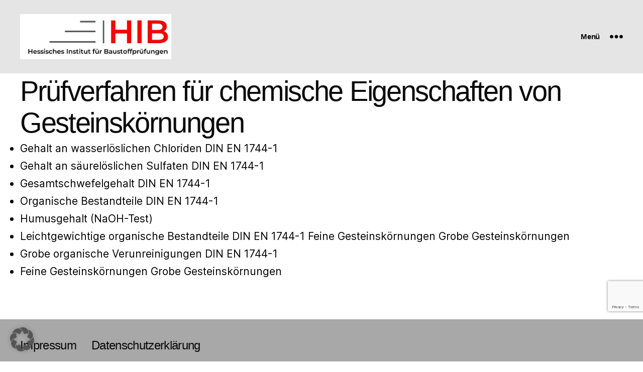

--- FILE ---
content_type: text/html; charset=UTF-8
request_url: https://www.hib-kassel.de/pruefverfahren-fuer-chemische-eigenschaften-von-gesteinskoernungen/
body_size: 78267
content:
<!DOCTYPE html>

<html class="no-js" lang="de">

	<head>

		<meta charset="UTF-8">
		<meta name="viewport" content="width=device-width, initial-scale=1.0">

		<link rel="profile" href="https://gmpg.org/xfn/11">

		<title>Prüfverfahren für chemische Eigenschaften von Gesteinskörnungen &#8211; Hessisches Institut für Baustoffprüfungen</title>
<meta name='robots' content='max-image-preview:large' />
<link rel="alternate" type="application/rss+xml" title="Hessisches Institut für Baustoffprüfungen &raquo; Feed" href="https://www.hib-kassel.de/feed/" />
<link rel="alternate" type="application/rss+xml" title="Hessisches Institut für Baustoffprüfungen &raquo; Kommentar-Feed" href="https://www.hib-kassel.de/comments/feed/" />
<link rel="alternate" title="oEmbed (JSON)" type="application/json+oembed" href="https://www.hib-kassel.de/wp-json/oembed/1.0/embed?url=https%3A%2F%2Fwww.hib-kassel.de%2Fpruefverfahren-fuer-chemische-eigenschaften-von-gesteinskoernungen%2F" />
<link rel="alternate" title="oEmbed (XML)" type="text/xml+oembed" href="https://www.hib-kassel.de/wp-json/oembed/1.0/embed?url=https%3A%2F%2Fwww.hib-kassel.de%2Fpruefverfahren-fuer-chemische-eigenschaften-von-gesteinskoernungen%2F&#038;format=xml" />
<style id='wp-img-auto-sizes-contain-inline-css'>
img:is([sizes=auto i],[sizes^="auto," i]){contain-intrinsic-size:3000px 1500px}
/*# sourceURL=wp-img-auto-sizes-contain-inline-css */
</style>
<style id='wp-emoji-styles-inline-css'>

	img.wp-smiley, img.emoji {
		display: inline !important;
		border: none !important;
		box-shadow: none !important;
		height: 1em !important;
		width: 1em !important;
		margin: 0 0.07em !important;
		vertical-align: -0.1em !important;
		background: none !important;
		padding: 0 !important;
	}
/*# sourceURL=wp-emoji-styles-inline-css */
</style>
<style id='wp-block-library-inline-css'>
:root{--wp-block-synced-color:#7a00df;--wp-block-synced-color--rgb:122,0,223;--wp-bound-block-color:var(--wp-block-synced-color);--wp-editor-canvas-background:#ddd;--wp-admin-theme-color:#007cba;--wp-admin-theme-color--rgb:0,124,186;--wp-admin-theme-color-darker-10:#006ba1;--wp-admin-theme-color-darker-10--rgb:0,107,160.5;--wp-admin-theme-color-darker-20:#005a87;--wp-admin-theme-color-darker-20--rgb:0,90,135;--wp-admin-border-width-focus:2px}@media (min-resolution:192dpi){:root{--wp-admin-border-width-focus:1.5px}}.wp-element-button{cursor:pointer}:root .has-very-light-gray-background-color{background-color:#eee}:root .has-very-dark-gray-background-color{background-color:#313131}:root .has-very-light-gray-color{color:#eee}:root .has-very-dark-gray-color{color:#313131}:root .has-vivid-green-cyan-to-vivid-cyan-blue-gradient-background{background:linear-gradient(135deg,#00d084,#0693e3)}:root .has-purple-crush-gradient-background{background:linear-gradient(135deg,#34e2e4,#4721fb 50%,#ab1dfe)}:root .has-hazy-dawn-gradient-background{background:linear-gradient(135deg,#faaca8,#dad0ec)}:root .has-subdued-olive-gradient-background{background:linear-gradient(135deg,#fafae1,#67a671)}:root .has-atomic-cream-gradient-background{background:linear-gradient(135deg,#fdd79a,#004a59)}:root .has-nightshade-gradient-background{background:linear-gradient(135deg,#330968,#31cdcf)}:root .has-midnight-gradient-background{background:linear-gradient(135deg,#020381,#2874fc)}:root{--wp--preset--font-size--normal:16px;--wp--preset--font-size--huge:42px}.has-regular-font-size{font-size:1em}.has-larger-font-size{font-size:2.625em}.has-normal-font-size{font-size:var(--wp--preset--font-size--normal)}.has-huge-font-size{font-size:var(--wp--preset--font-size--huge)}.has-text-align-center{text-align:center}.has-text-align-left{text-align:left}.has-text-align-right{text-align:right}.has-fit-text{white-space:nowrap!important}#end-resizable-editor-section{display:none}.aligncenter{clear:both}.items-justified-left{justify-content:flex-start}.items-justified-center{justify-content:center}.items-justified-right{justify-content:flex-end}.items-justified-space-between{justify-content:space-between}.screen-reader-text{border:0;clip-path:inset(50%);height:1px;margin:-1px;overflow:hidden;padding:0;position:absolute;width:1px;word-wrap:normal!important}.screen-reader-text:focus{background-color:#ddd;clip-path:none;color:#444;display:block;font-size:1em;height:auto;left:5px;line-height:normal;padding:15px 23px 14px;text-decoration:none;top:5px;width:auto;z-index:100000}html :where(.has-border-color){border-style:solid}html :where([style*=border-top-color]){border-top-style:solid}html :where([style*=border-right-color]){border-right-style:solid}html :where([style*=border-bottom-color]){border-bottom-style:solid}html :where([style*=border-left-color]){border-left-style:solid}html :where([style*=border-width]){border-style:solid}html :where([style*=border-top-width]){border-top-style:solid}html :where([style*=border-right-width]){border-right-style:solid}html :where([style*=border-bottom-width]){border-bottom-style:solid}html :where([style*=border-left-width]){border-left-style:solid}html :where(img[class*=wp-image-]){height:auto;max-width:100%}:where(figure){margin:0 0 1em}html :where(.is-position-sticky){--wp-admin--admin-bar--position-offset:var(--wp-admin--admin-bar--height,0px)}@media screen and (max-width:600px){html :where(.is-position-sticky){--wp-admin--admin-bar--position-offset:0px}}

/*# sourceURL=wp-block-library-inline-css */
</style><style id='wp-block-image-inline-css'>
.wp-block-image>a,.wp-block-image>figure>a{display:inline-block}.wp-block-image img{box-sizing:border-box;height:auto;max-width:100%;vertical-align:bottom}@media not (prefers-reduced-motion){.wp-block-image img.hide{visibility:hidden}.wp-block-image img.show{animation:show-content-image .4s}}.wp-block-image[style*=border-radius] img,.wp-block-image[style*=border-radius]>a{border-radius:inherit}.wp-block-image.has-custom-border img{box-sizing:border-box}.wp-block-image.aligncenter{text-align:center}.wp-block-image.alignfull>a,.wp-block-image.alignwide>a{width:100%}.wp-block-image.alignfull img,.wp-block-image.alignwide img{height:auto;width:100%}.wp-block-image .aligncenter,.wp-block-image .alignleft,.wp-block-image .alignright,.wp-block-image.aligncenter,.wp-block-image.alignleft,.wp-block-image.alignright{display:table}.wp-block-image .aligncenter>figcaption,.wp-block-image .alignleft>figcaption,.wp-block-image .alignright>figcaption,.wp-block-image.aligncenter>figcaption,.wp-block-image.alignleft>figcaption,.wp-block-image.alignright>figcaption{caption-side:bottom;display:table-caption}.wp-block-image .alignleft{float:left;margin:.5em 1em .5em 0}.wp-block-image .alignright{float:right;margin:.5em 0 .5em 1em}.wp-block-image .aligncenter{margin-left:auto;margin-right:auto}.wp-block-image :where(figcaption){margin-bottom:1em;margin-top:.5em}.wp-block-image.is-style-circle-mask img{border-radius:9999px}@supports ((-webkit-mask-image:none) or (mask-image:none)) or (-webkit-mask-image:none){.wp-block-image.is-style-circle-mask img{border-radius:0;-webkit-mask-image:url('data:image/svg+xml;utf8,<svg viewBox="0 0 100 100" xmlns="http://www.w3.org/2000/svg"><circle cx="50" cy="50" r="50"/></svg>');mask-image:url('data:image/svg+xml;utf8,<svg viewBox="0 0 100 100" xmlns="http://www.w3.org/2000/svg"><circle cx="50" cy="50" r="50"/></svg>');mask-mode:alpha;-webkit-mask-position:center;mask-position:center;-webkit-mask-repeat:no-repeat;mask-repeat:no-repeat;-webkit-mask-size:contain;mask-size:contain}}:root :where(.wp-block-image.is-style-rounded img,.wp-block-image .is-style-rounded img){border-radius:9999px}.wp-block-image figure{margin:0}.wp-lightbox-container{display:flex;flex-direction:column;position:relative}.wp-lightbox-container img{cursor:zoom-in}.wp-lightbox-container img:hover+button{opacity:1}.wp-lightbox-container button{align-items:center;backdrop-filter:blur(16px) saturate(180%);background-color:#5a5a5a40;border:none;border-radius:4px;cursor:zoom-in;display:flex;height:20px;justify-content:center;opacity:0;padding:0;position:absolute;right:16px;text-align:center;top:16px;width:20px;z-index:100}@media not (prefers-reduced-motion){.wp-lightbox-container button{transition:opacity .2s ease}}.wp-lightbox-container button:focus-visible{outline:3px auto #5a5a5a40;outline:3px auto -webkit-focus-ring-color;outline-offset:3px}.wp-lightbox-container button:hover{cursor:pointer;opacity:1}.wp-lightbox-container button:focus{opacity:1}.wp-lightbox-container button:focus,.wp-lightbox-container button:hover,.wp-lightbox-container button:not(:hover):not(:active):not(.has-background){background-color:#5a5a5a40;border:none}.wp-lightbox-overlay{box-sizing:border-box;cursor:zoom-out;height:100vh;left:0;overflow:hidden;position:fixed;top:0;visibility:hidden;width:100%;z-index:100000}.wp-lightbox-overlay .close-button{align-items:center;cursor:pointer;display:flex;justify-content:center;min-height:40px;min-width:40px;padding:0;position:absolute;right:calc(env(safe-area-inset-right) + 16px);top:calc(env(safe-area-inset-top) + 16px);z-index:5000000}.wp-lightbox-overlay .close-button:focus,.wp-lightbox-overlay .close-button:hover,.wp-lightbox-overlay .close-button:not(:hover):not(:active):not(.has-background){background:none;border:none}.wp-lightbox-overlay .lightbox-image-container{height:var(--wp--lightbox-container-height);left:50%;overflow:hidden;position:absolute;top:50%;transform:translate(-50%,-50%);transform-origin:top left;width:var(--wp--lightbox-container-width);z-index:9999999999}.wp-lightbox-overlay .wp-block-image{align-items:center;box-sizing:border-box;display:flex;height:100%;justify-content:center;margin:0;position:relative;transform-origin:0 0;width:100%;z-index:3000000}.wp-lightbox-overlay .wp-block-image img{height:var(--wp--lightbox-image-height);min-height:var(--wp--lightbox-image-height);min-width:var(--wp--lightbox-image-width);width:var(--wp--lightbox-image-width)}.wp-lightbox-overlay .wp-block-image figcaption{display:none}.wp-lightbox-overlay button{background:none;border:none}.wp-lightbox-overlay .scrim{background-color:#fff;height:100%;opacity:.9;position:absolute;width:100%;z-index:2000000}.wp-lightbox-overlay.active{visibility:visible}@media not (prefers-reduced-motion){.wp-lightbox-overlay.active{animation:turn-on-visibility .25s both}.wp-lightbox-overlay.active img{animation:turn-on-visibility .35s both}.wp-lightbox-overlay.show-closing-animation:not(.active){animation:turn-off-visibility .35s both}.wp-lightbox-overlay.show-closing-animation:not(.active) img{animation:turn-off-visibility .25s both}.wp-lightbox-overlay.zoom.active{animation:none;opacity:1;visibility:visible}.wp-lightbox-overlay.zoom.active .lightbox-image-container{animation:lightbox-zoom-in .4s}.wp-lightbox-overlay.zoom.active .lightbox-image-container img{animation:none}.wp-lightbox-overlay.zoom.active .scrim{animation:turn-on-visibility .4s forwards}.wp-lightbox-overlay.zoom.show-closing-animation:not(.active){animation:none}.wp-lightbox-overlay.zoom.show-closing-animation:not(.active) .lightbox-image-container{animation:lightbox-zoom-out .4s}.wp-lightbox-overlay.zoom.show-closing-animation:not(.active) .lightbox-image-container img{animation:none}.wp-lightbox-overlay.zoom.show-closing-animation:not(.active) .scrim{animation:turn-off-visibility .4s forwards}}@keyframes show-content-image{0%{visibility:hidden}99%{visibility:hidden}to{visibility:visible}}@keyframes turn-on-visibility{0%{opacity:0}to{opacity:1}}@keyframes turn-off-visibility{0%{opacity:1;visibility:visible}99%{opacity:0;visibility:visible}to{opacity:0;visibility:hidden}}@keyframes lightbox-zoom-in{0%{transform:translate(calc((-100vw + var(--wp--lightbox-scrollbar-width))/2 + var(--wp--lightbox-initial-left-position)),calc(-50vh + var(--wp--lightbox-initial-top-position))) scale(var(--wp--lightbox-scale))}to{transform:translate(-50%,-50%) scale(1)}}@keyframes lightbox-zoom-out{0%{transform:translate(-50%,-50%) scale(1);visibility:visible}99%{visibility:visible}to{transform:translate(calc((-100vw + var(--wp--lightbox-scrollbar-width))/2 + var(--wp--lightbox-initial-left-position)),calc(-50vh + var(--wp--lightbox-initial-top-position))) scale(var(--wp--lightbox-scale));visibility:hidden}}
/*# sourceURL=https://www.hib-kassel.de/wp-includes/blocks/image/style.min.css */
</style>
<style id='wp-block-list-inline-css'>
ol,ul{box-sizing:border-box}:root :where(.wp-block-list.has-background){padding:1.25em 2.375em}
/*# sourceURL=https://www.hib-kassel.de/wp-includes/blocks/list/style.min.css */
</style>
<style id='global-styles-inline-css'>
:root{--wp--preset--aspect-ratio--square: 1;--wp--preset--aspect-ratio--4-3: 4/3;--wp--preset--aspect-ratio--3-4: 3/4;--wp--preset--aspect-ratio--3-2: 3/2;--wp--preset--aspect-ratio--2-3: 2/3;--wp--preset--aspect-ratio--16-9: 16/9;--wp--preset--aspect-ratio--9-16: 9/16;--wp--preset--color--black: #000000;--wp--preset--color--cyan-bluish-gray: #abb8c3;--wp--preset--color--white: #ffffff;--wp--preset--color--pale-pink: #f78da7;--wp--preset--color--vivid-red: #cf2e2e;--wp--preset--color--luminous-vivid-orange: #ff6900;--wp--preset--color--luminous-vivid-amber: #fcb900;--wp--preset--color--light-green-cyan: #7bdcb5;--wp--preset--color--vivid-green-cyan: #00d084;--wp--preset--color--pale-cyan-blue: #8ed1fc;--wp--preset--color--vivid-cyan-blue: #0693e3;--wp--preset--color--vivid-purple: #9b51e0;--wp--preset--color--accent: #3274d6;--wp--preset--color--primary: #000000;--wp--preset--color--secondary: #6d6d6d;--wp--preset--color--subtle-background: #dbdbdb;--wp--preset--color--background: #ffffff;--wp--preset--gradient--vivid-cyan-blue-to-vivid-purple: linear-gradient(135deg,rgb(6,147,227) 0%,rgb(155,81,224) 100%);--wp--preset--gradient--light-green-cyan-to-vivid-green-cyan: linear-gradient(135deg,rgb(122,220,180) 0%,rgb(0,208,130) 100%);--wp--preset--gradient--luminous-vivid-amber-to-luminous-vivid-orange: linear-gradient(135deg,rgb(252,185,0) 0%,rgb(255,105,0) 100%);--wp--preset--gradient--luminous-vivid-orange-to-vivid-red: linear-gradient(135deg,rgb(255,105,0) 0%,rgb(207,46,46) 100%);--wp--preset--gradient--very-light-gray-to-cyan-bluish-gray: linear-gradient(135deg,rgb(238,238,238) 0%,rgb(169,184,195) 100%);--wp--preset--gradient--cool-to-warm-spectrum: linear-gradient(135deg,rgb(74,234,220) 0%,rgb(151,120,209) 20%,rgb(207,42,186) 40%,rgb(238,44,130) 60%,rgb(251,105,98) 80%,rgb(254,248,76) 100%);--wp--preset--gradient--blush-light-purple: linear-gradient(135deg,rgb(255,206,236) 0%,rgb(152,150,240) 100%);--wp--preset--gradient--blush-bordeaux: linear-gradient(135deg,rgb(254,205,165) 0%,rgb(254,45,45) 50%,rgb(107,0,62) 100%);--wp--preset--gradient--luminous-dusk: linear-gradient(135deg,rgb(255,203,112) 0%,rgb(199,81,192) 50%,rgb(65,88,208) 100%);--wp--preset--gradient--pale-ocean: linear-gradient(135deg,rgb(255,245,203) 0%,rgb(182,227,212) 50%,rgb(51,167,181) 100%);--wp--preset--gradient--electric-grass: linear-gradient(135deg,rgb(202,248,128) 0%,rgb(113,206,126) 100%);--wp--preset--gradient--midnight: linear-gradient(135deg,rgb(2,3,129) 0%,rgb(40,116,252) 100%);--wp--preset--font-size--small: 18px;--wp--preset--font-size--medium: 20px;--wp--preset--font-size--large: 26.25px;--wp--preset--font-size--x-large: 42px;--wp--preset--font-size--normal: 21px;--wp--preset--font-size--larger: 32px;--wp--preset--spacing--20: 0.44rem;--wp--preset--spacing--30: 0.67rem;--wp--preset--spacing--40: 1rem;--wp--preset--spacing--50: 1.5rem;--wp--preset--spacing--60: 2.25rem;--wp--preset--spacing--70: 3.38rem;--wp--preset--spacing--80: 5.06rem;--wp--preset--shadow--natural: 6px 6px 9px rgba(0, 0, 0, 0.2);--wp--preset--shadow--deep: 12px 12px 50px rgba(0, 0, 0, 0.4);--wp--preset--shadow--sharp: 6px 6px 0px rgba(0, 0, 0, 0.2);--wp--preset--shadow--outlined: 6px 6px 0px -3px rgb(255, 255, 255), 6px 6px rgb(0, 0, 0);--wp--preset--shadow--crisp: 6px 6px 0px rgb(0, 0, 0);}:where(.is-layout-flex){gap: 0.5em;}:where(.is-layout-grid){gap: 0.5em;}body .is-layout-flex{display: flex;}.is-layout-flex{flex-wrap: wrap;align-items: center;}.is-layout-flex > :is(*, div){margin: 0;}body .is-layout-grid{display: grid;}.is-layout-grid > :is(*, div){margin: 0;}:where(.wp-block-columns.is-layout-flex){gap: 2em;}:where(.wp-block-columns.is-layout-grid){gap: 2em;}:where(.wp-block-post-template.is-layout-flex){gap: 1.25em;}:where(.wp-block-post-template.is-layout-grid){gap: 1.25em;}.has-black-color{color: var(--wp--preset--color--black) !important;}.has-cyan-bluish-gray-color{color: var(--wp--preset--color--cyan-bluish-gray) !important;}.has-white-color{color: var(--wp--preset--color--white) !important;}.has-pale-pink-color{color: var(--wp--preset--color--pale-pink) !important;}.has-vivid-red-color{color: var(--wp--preset--color--vivid-red) !important;}.has-luminous-vivid-orange-color{color: var(--wp--preset--color--luminous-vivid-orange) !important;}.has-luminous-vivid-amber-color{color: var(--wp--preset--color--luminous-vivid-amber) !important;}.has-light-green-cyan-color{color: var(--wp--preset--color--light-green-cyan) !important;}.has-vivid-green-cyan-color{color: var(--wp--preset--color--vivid-green-cyan) !important;}.has-pale-cyan-blue-color{color: var(--wp--preset--color--pale-cyan-blue) !important;}.has-vivid-cyan-blue-color{color: var(--wp--preset--color--vivid-cyan-blue) !important;}.has-vivid-purple-color{color: var(--wp--preset--color--vivid-purple) !important;}.has-black-background-color{background-color: var(--wp--preset--color--black) !important;}.has-cyan-bluish-gray-background-color{background-color: var(--wp--preset--color--cyan-bluish-gray) !important;}.has-white-background-color{background-color: var(--wp--preset--color--white) !important;}.has-pale-pink-background-color{background-color: var(--wp--preset--color--pale-pink) !important;}.has-vivid-red-background-color{background-color: var(--wp--preset--color--vivid-red) !important;}.has-luminous-vivid-orange-background-color{background-color: var(--wp--preset--color--luminous-vivid-orange) !important;}.has-luminous-vivid-amber-background-color{background-color: var(--wp--preset--color--luminous-vivid-amber) !important;}.has-light-green-cyan-background-color{background-color: var(--wp--preset--color--light-green-cyan) !important;}.has-vivid-green-cyan-background-color{background-color: var(--wp--preset--color--vivid-green-cyan) !important;}.has-pale-cyan-blue-background-color{background-color: var(--wp--preset--color--pale-cyan-blue) !important;}.has-vivid-cyan-blue-background-color{background-color: var(--wp--preset--color--vivid-cyan-blue) !important;}.has-vivid-purple-background-color{background-color: var(--wp--preset--color--vivid-purple) !important;}.has-black-border-color{border-color: var(--wp--preset--color--black) !important;}.has-cyan-bluish-gray-border-color{border-color: var(--wp--preset--color--cyan-bluish-gray) !important;}.has-white-border-color{border-color: var(--wp--preset--color--white) !important;}.has-pale-pink-border-color{border-color: var(--wp--preset--color--pale-pink) !important;}.has-vivid-red-border-color{border-color: var(--wp--preset--color--vivid-red) !important;}.has-luminous-vivid-orange-border-color{border-color: var(--wp--preset--color--luminous-vivid-orange) !important;}.has-luminous-vivid-amber-border-color{border-color: var(--wp--preset--color--luminous-vivid-amber) !important;}.has-light-green-cyan-border-color{border-color: var(--wp--preset--color--light-green-cyan) !important;}.has-vivid-green-cyan-border-color{border-color: var(--wp--preset--color--vivid-green-cyan) !important;}.has-pale-cyan-blue-border-color{border-color: var(--wp--preset--color--pale-cyan-blue) !important;}.has-vivid-cyan-blue-border-color{border-color: var(--wp--preset--color--vivid-cyan-blue) !important;}.has-vivid-purple-border-color{border-color: var(--wp--preset--color--vivid-purple) !important;}.has-vivid-cyan-blue-to-vivid-purple-gradient-background{background: var(--wp--preset--gradient--vivid-cyan-blue-to-vivid-purple) !important;}.has-light-green-cyan-to-vivid-green-cyan-gradient-background{background: var(--wp--preset--gradient--light-green-cyan-to-vivid-green-cyan) !important;}.has-luminous-vivid-amber-to-luminous-vivid-orange-gradient-background{background: var(--wp--preset--gradient--luminous-vivid-amber-to-luminous-vivid-orange) !important;}.has-luminous-vivid-orange-to-vivid-red-gradient-background{background: var(--wp--preset--gradient--luminous-vivid-orange-to-vivid-red) !important;}.has-very-light-gray-to-cyan-bluish-gray-gradient-background{background: var(--wp--preset--gradient--very-light-gray-to-cyan-bluish-gray) !important;}.has-cool-to-warm-spectrum-gradient-background{background: var(--wp--preset--gradient--cool-to-warm-spectrum) !important;}.has-blush-light-purple-gradient-background{background: var(--wp--preset--gradient--blush-light-purple) !important;}.has-blush-bordeaux-gradient-background{background: var(--wp--preset--gradient--blush-bordeaux) !important;}.has-luminous-dusk-gradient-background{background: var(--wp--preset--gradient--luminous-dusk) !important;}.has-pale-ocean-gradient-background{background: var(--wp--preset--gradient--pale-ocean) !important;}.has-electric-grass-gradient-background{background: var(--wp--preset--gradient--electric-grass) !important;}.has-midnight-gradient-background{background: var(--wp--preset--gradient--midnight) !important;}.has-small-font-size{font-size: var(--wp--preset--font-size--small) !important;}.has-medium-font-size{font-size: var(--wp--preset--font-size--medium) !important;}.has-large-font-size{font-size: var(--wp--preset--font-size--large) !important;}.has-x-large-font-size{font-size: var(--wp--preset--font-size--x-large) !important;}
/*# sourceURL=global-styles-inline-css */
</style>

<style id='classic-theme-styles-inline-css'>
/*! This file is auto-generated */
.wp-block-button__link{color:#fff;background-color:#32373c;border-radius:9999px;box-shadow:none;text-decoration:none;padding:calc(.667em + 2px) calc(1.333em + 2px);font-size:1.125em}.wp-block-file__button{background:#32373c;color:#fff;text-decoration:none}
/*# sourceURL=/wp-includes/css/classic-themes.min.css */
</style>
<link rel='stylesheet' id='contact-form-7-css' href='https://www.hib-kassel.de/wp-content/plugins/contact-form-7/includes/css/styles.css?ver=6.1.4' media='all' />
<link rel='stylesheet' id='responsive-lightbox-swipebox-css' href='https://www.hib-kassel.de/wp-content/plugins/responsive-lightbox/assets/swipebox/swipebox.min.css?ver=1.5.2' media='all' />
<link rel='stylesheet' id='wonderplugin-slider-css-css' href='https://www.hib-kassel.de/wp-content/plugins/wonderplugin-slider/engine/wonderpluginsliderengine.css?ver=14.5.1PRO' media='all' />
<link rel='stylesheet' id='twentytwenty-style-css' href='https://www.hib-kassel.de/wp-content/themes/twentytwenty/style.css?ver=2.9' media='all' />
<style id='twentytwenty-style-inline-css'>
.color-accent,.color-accent-hover:hover,.color-accent-hover:focus,:root .has-accent-color,.has-drop-cap:not(:focus):first-letter,.wp-block-button.is-style-outline,a { color: #3274d6; }blockquote,.border-color-accent,.border-color-accent-hover:hover,.border-color-accent-hover:focus { border-color: #3274d6; }button,.button,.faux-button,.wp-block-button__link,.wp-block-file .wp-block-file__button,input[type="button"],input[type="reset"],input[type="submit"],.bg-accent,.bg-accent-hover:hover,.bg-accent-hover:focus,:root .has-accent-background-color,.comment-reply-link { background-color: #3274d6; }.fill-children-accent,.fill-children-accent * { fill: #3274d6; }:root .has-background-color,button,.button,.faux-button,.wp-block-button__link,.wp-block-file__button,input[type="button"],input[type="reset"],input[type="submit"],.wp-block-button,.comment-reply-link,.has-background.has-primary-background-color:not(.has-text-color),.has-background.has-primary-background-color *:not(.has-text-color),.has-background.has-accent-background-color:not(.has-text-color),.has-background.has-accent-background-color *:not(.has-text-color) { color: #ffffff; }:root .has-background-background-color { background-color: #ffffff; }body,.entry-title a,:root .has-primary-color { color: #000000; }:root .has-primary-background-color { background-color: #000000; }cite,figcaption,.wp-caption-text,.post-meta,.entry-content .wp-block-archives li,.entry-content .wp-block-categories li,.entry-content .wp-block-latest-posts li,.wp-block-latest-comments__comment-date,.wp-block-latest-posts__post-date,.wp-block-embed figcaption,.wp-block-image figcaption,.wp-block-pullquote cite,.comment-metadata,.comment-respond .comment-notes,.comment-respond .logged-in-as,.pagination .dots,.entry-content hr:not(.has-background),hr.styled-separator,:root .has-secondary-color { color: #6d6d6d; }:root .has-secondary-background-color { background-color: #6d6d6d; }pre,fieldset,input,textarea,table,table *,hr { border-color: #dbdbdb; }caption,code,code,kbd,samp,.wp-block-table.is-style-stripes tbody tr:nth-child(odd),:root .has-subtle-background-background-color { background-color: #dbdbdb; }.wp-block-table.is-style-stripes { border-bottom-color: #dbdbdb; }.wp-block-latest-posts.is-grid li { border-top-color: #dbdbdb; }:root .has-subtle-background-color { color: #dbdbdb; }body:not(.overlay-header) .primary-menu > li > a,body:not(.overlay-header) .primary-menu > li > .icon,.modal-menu a,.footer-menu a, .footer-widgets a:where(:not(.wp-block-button__link)),#site-footer .wp-block-button.is-style-outline,.wp-block-pullquote:before,.singular:not(.overlay-header) .entry-header a,.archive-header a,.header-footer-group .color-accent,.header-footer-group .color-accent-hover:hover { color: #0a397f; }.social-icons a,#site-footer button:not(.toggle),#site-footer .button,#site-footer .faux-button,#site-footer .wp-block-button__link,#site-footer .wp-block-file__button,#site-footer input[type="button"],#site-footer input[type="reset"],#site-footer input[type="submit"] { background-color: #0a397f; }.social-icons a,body:not(.overlay-header) .primary-menu ul,.header-footer-group button,.header-footer-group .button,.header-footer-group .faux-button,.header-footer-group .wp-block-button:not(.is-style-outline) .wp-block-button__link,.header-footer-group .wp-block-file__button,.header-footer-group input[type="button"],.header-footer-group input[type="reset"],.header-footer-group input[type="submit"] { color: #a8a8a8; }#site-header,.footer-nav-widgets-wrapper,#site-footer,.menu-modal,.menu-modal-inner,.search-modal-inner,.archive-header,.singular .entry-header,.singular .featured-media:before,.wp-block-pullquote:before { background-color: #a8a8a8; }.header-footer-group,body:not(.overlay-header) #site-header .toggle,.menu-modal .toggle { color: #000000; }body:not(.overlay-header) .primary-menu ul { background-color: #000000; }body:not(.overlay-header) .primary-menu > li > ul:after { border-bottom-color: #000000; }body:not(.overlay-header) .primary-menu ul ul:after { border-left-color: #000000; }.site-description,body:not(.overlay-header) .toggle-inner .toggle-text,.widget .post-date,.widget .rss-date,.widget_archive li,.widget_categories li,.widget cite,.widget_pages li,.widget_meta li,.widget_nav_menu li,.powered-by-wordpress,.footer-credits .privacy-policy,.to-the-top,.singular .entry-header .post-meta,.singular:not(.overlay-header) .entry-header .post-meta a { color: #353535; }.header-footer-group pre,.header-footer-group fieldset,.header-footer-group input,.header-footer-group textarea,.header-footer-group table,.header-footer-group table *,.footer-nav-widgets-wrapper,#site-footer,.menu-modal nav *,.footer-widgets-outer-wrapper,.footer-top { border-color: #8e8e8e; }.header-footer-group table caption,body:not(.overlay-header) .header-inner .toggle-wrapper::before { background-color: #8e8e8e; }.overlay-header .header-inner { color: #0a0a0a; }.cover-header .entry-header * { color: #0a0a0a; }
/*# sourceURL=twentytwenty-style-inline-css */
</style>
<link rel='stylesheet' id='twentytwenty-fonts-css' href='https://www.hib-kassel.de/wp-content/themes/twentytwenty/assets/css/font-inter.css?ver=2.9' media='all' />
<link rel='stylesheet' id='twentytwenty-print-style-css' href='https://www.hib-kassel.de/wp-content/themes/twentytwenty/print.css?ver=2.9' media='print' />
<link rel='stylesheet' id='borlabs-cookie-custom-css' href='https://www.hib-kassel.de/wp-content/cache/borlabs-cookie/1/borlabs-cookie-1-de.css?ver=3.3.23-31' media='all' />
<script src="https://www.hib-kassel.de/wp-includes/js/jquery/jquery.min.js?ver=3.7.1" id="jquery-core-js"></script>
<script src="https://www.hib-kassel.de/wp-includes/js/jquery/jquery-migrate.min.js?ver=3.4.1" id="jquery-migrate-js"></script>
<script src="https://www.hib-kassel.de/wp-content/plugins/responsive-lightbox/assets/swipebox/jquery.swipebox.min.js?ver=1.5.2" id="responsive-lightbox-swipebox-js"></script>
<script src="https://www.hib-kassel.de/wp-includes/js/underscore.min.js?ver=1.13.7" id="underscore-js"></script>
<script src="https://www.hib-kassel.de/wp-content/plugins/responsive-lightbox/assets/infinitescroll/infinite-scroll.pkgd.min.js?ver=4.0.1" id="responsive-lightbox-infinite-scroll-js"></script>
<script id="responsive-lightbox-js-before">
var rlArgs = {"script":"swipebox","selector":"lightbox","customEvents":"","activeGalleries":true,"animation":true,"hideCloseButtonOnMobile":false,"removeBarsOnMobile":false,"hideBars":true,"hideBarsDelay":5000,"videoMaxWidth":1080,"useSVG":true,"loopAtEnd":false,"woocommerce_gallery":false,"ajaxurl":"https:\/\/www.hib-kassel.de\/wp-admin\/admin-ajax.php","nonce":"91d022d1b2","preview":false,"postId":133,"scriptExtension":false};

//# sourceURL=responsive-lightbox-js-before
</script>
<script src="https://www.hib-kassel.de/wp-content/plugins/responsive-lightbox/js/front.js?ver=2.5.4" id="responsive-lightbox-js"></script>
<script src="https://www.hib-kassel.de/wp-content/plugins/wonderplugin-slider/engine/wonderpluginsliderskins.js?ver=14.5.1PRO" id="wonderplugin-slider-skins-script-js"></script>
<script src="https://www.hib-kassel.de/wp-content/plugins/wonderplugin-slider/engine/wonderpluginslider.js?ver=14.5.1PRO" id="wonderplugin-slider-script-js"></script>
<script src="https://www.hib-kassel.de/wp-content/themes/twentytwenty/assets/js/index.js?ver=2.9" id="twentytwenty-js-js" defer data-wp-strategy="defer"></script>
<script data-no-optimize="1" data-no-minify="1" data-cfasync="false" src="https://www.hib-kassel.de/wp-content/cache/borlabs-cookie/1/borlabs-cookie-config-de.json.js?ver=3.3.23-46" id="borlabs-cookie-config-js"></script>
<link rel="https://api.w.org/" href="https://www.hib-kassel.de/wp-json/" /><link rel="alternate" title="JSON" type="application/json" href="https://www.hib-kassel.de/wp-json/wp/v2/pages/133" /><link rel="EditURI" type="application/rsd+xml" title="RSD" href="https://www.hib-kassel.de/xmlrpc.php?rsd" />
<meta name="generator" content="WordPress 6.9" />
<link rel="canonical" href="https://www.hib-kassel.de/pruefverfahren-fuer-chemische-eigenschaften-von-gesteinskoernungen/" />
<link rel='shortlink' href='https://www.hib-kassel.de/?p=133' />
<!--Customizer CSS-->
<style type="text/css">
.powered-by-wordpress a {
    color: #3274d6;
}
@supports ( font-variation-settings: normal ) {
	body {
	font-family: -apple-system, BlinkMacSystemFont, "Helvetica Neue", Helvetica, sans-serif;
	}
}
@supports ( font-variation-settings: normal ) {
	input,
	textarea,
	button,
	.button,
	.faux-button,
	.faux-button.more-link,
	.wp-block-button__link,
	.wp-block-file__button {
		font-family: -apple-system, BlinkMacSystemFont, "Helvetica Neue", Helvetica, sans-serif;
	}
}
@supports ( font-variation-settings: normal ) {
	.has-drop-cap:not(:focus)::first-letter,
	.entry-content .wp-block-archives,
	.entry-content .wp-block-categories,
	.entry-content .wp-block-latest-posts,
	.entry-content .wp-block-latest-comments,
	.entry-content .wp-block-cover-image p,
	.entry-content .wp-block-pullquote {
		font-family: -apple-system, BlinkMacSystemFont, "Helvetica Neue", Helvetica, sans-serif;
	}
}
@supports ( font-variation-settings: normal ) {
	.entry-content h1,
	.entry-content h2,
	.entry-content h3,
	.entry-content h4,
	.entry-content h5,
	.entry-content h6,
	.entry-content cite,
	.entry-content figcaption,
	.entry-content table,
	.entry-content address,
	.entry-content .wp-caption-text,
	.entry-content .wp-block-file {
		font-family: -apple-system, BlinkMacSystemFont, "Helvetica Neue", Helvetica, sans-serif;
	}
}
@supports ( font-variation-settings: normal ) {
	.widget-content cite,
	.widget-content figcaption,
	.widget-content .wp-caption-text {
		font-family: -apple-system, BlinkMacSystemFont, "Helvetica Neue", Helvetica, sans-serif;
	}
}
#site-header, #breadcrumbs {
    max-width: 128rem;
    margin: 0 auto;
}
#site-header, .menu-modal-inner, .search-modal-inner { background-color: #e5e5e5; }.site-description { font-size:2.2rem; }.site-description { font-weight: 400; }.site-description, .overlay-header .site-description { color: #0a0a0a; }.site-title {
    font-size: 2.275rem;
}
@media (min-width: 700px) {
    .site-title {
        font-size: 2.6rem;
    }
}
.site-title a { font-weight: 500; }.site-title a { color: #0a0a0a; }ul.primary-menu, .modal-menu > li > a, .modal-menu > li > .ancestor-wrapper > a { font-weight: 500; }body:not(.overlay-header) .primary-menu > li > a, body:not(.overlay-header) #site-header .toggle, body:not(.overlay-header) .toggle-inner .toggle-text, .modal-menu a, .modal-menu ul li a, body:not(.overlay-header) .primary-menu > li > .icon { color: #0a0a0a; }body:not(.overlay-header) .primary-menu ul, .primary-menu ul { background-color: #0a0a0a; }body:not(.overlay-header) .primary-menu > li > ul:after, .primary-menu > li > ul:after { border-bottom-color: #0a0a0a; }body:not(.overlay-header) .primary-menu ul ul:after, .primary-menu ul ul:after { border-left-color: #0a0a0a; }.primary-menu ul a { color: #0a0a0a; }a,
.primary-menu li.current-menu-item > a, .primary-menu li.current-menu-item > .link-icon-wrapper > a,
button:focus, button:hover,
.header-inner .toggle:focus .toggle-text, .header-inner .toggle:hover .toggle-text,
.site-title a:hover, .site-title a:focus,
.footer-menu a:hover, .footer-menu a:focus,
.entry-title a:focus, .entry-title a:hover,
.comment-author .url,
.post-meta a:focus, .post-meta a:hover,
.primary-menu a:hover, .primary-menu a:focus, .primary-menu .current_page_ancestor,
.modal-menu a:focus, .modal-menu a:hover, .modal-menu li.current-menu-item > .ancestor-wrapper > a, .modal-menu li.current_page_ancestor > .ancestor-wrapper > a,
#site-footer a:focus, #site-footer a:hover {
    text-decoration: none;
}
.entry-categories a {
    border: none;
}
#site-content .archive-header-inner { max-width: 128rem; }h1.archive-title { text-align: left; }.archive-title {
    font-size: 2.7rem;
}
@media (min-width: 700px) {
    .archive-title {
        font-size: 3.6rem;
    }
}
h1.archive-title { font-weight: 200; }div.archive-subtitle { text-align: left; }.singular .entry-header { background-color:transparent; }#site-content .entry-header-inner, .post-meta-wrapper { max-width: 128rem; }.archive-header {
    padding-top: 2.5rem;
}
@media (min-width: 700px) {
    .archive-header {
        padding-top: 5rem;
    }
}
.archive-header {
    padding-bottom: 1.1rem;
}
@media (min-width: 700px) {
    .archive-header {
        padding-bottom: 2.2rem;
    }
}
.singular .entry-header {
    padding-top: 0.2rem;
}
@media (min-width: 700px) {
    .singular .entry-header {
        padding-top: 0.4rem;
    }
}
.singular .entry-header {
    padding-bottom: 0rem;
}
@media (min-width: 700px) {
    .singular .entry-header {
        padding-bottom: 0rem;
    }
}
h1.entry-title, h2.entry-title { text-align: left; }h1.entry-title, h2.entry-title {
    font-size: 2.4rem;
}
@media (min-width: 700px) {
    h1.entry-title, h2.entry-title {
        font-size: 4.2666666666667rem;
    }
}
@media (min-width: 1220px) {
    h1.entry-title, h2.entry-title {
        font-size: 5.6rem;
    }
}
.page h1.entry-title, h2.entry-title {
    font-size: 2.4rem;
}
@media (min-width: 700px) {
    .page h1.entry-title, h2.entry-title {
        font-size: 4.2666666666667rem;
    }
}
@media (min-width: 1220px) {
    .page h1.entry-title, h2.entry-title {
        font-size: 5.6rem;
    }
}
h1.entry-title, h2.entry-title { font-weight: 500; }h1.entry-title, h2.entry-title, .entry-title a { color: #0a0a0a; }.entry-content > *:not(.alignwide):not(.alignfull):not(.alignleft):not(.alignright):not(.is-style-wide), #site-content-wrapper { max-width: 128rem; }@media (min-width: 660px) {
	.entry-content > .wp-block-image figure.alignleft, .entry-content > .wp-block-image figure.alignright {
        position: static;
        max-width: 26rem;
	}
	.entry-content > .wp-block-image figure.alignleft {
        margin-left: 0;
        margin-right: 1em;
	}
	.entry-content > .wp-block-image figure.alignright {
        margin-right: 0;
        margin-left: 1em;
	}
}
@media (min-width: 1000px) {
	.entry-content > .wp-block-pullquote.alignleft, .entry-content > .wp-block-pullquote.alignright {
        position: relative;
        max-width: 26rem;
	}
	.entry-content > .wp-block-pullquote.alignleft {
        right: auto;
        margin-left: 2rem;
	}
	.entry-content > .wp-block-pullquote.alignright {
        left: auto;
        margin-right: 2rem;
	}
	.entry-content > .wp-block-image figure.alignleft, .entry-content > .wp-block-image figure.alignright {
        position: static;
        max-width: 26rem;
	}
	.entry-content > .wp-block-image figure.alignleft {
        right: calc((100vw - 128rem) / 2 + 128rem + 4rem);
        margin-left: 0;
        margin-right: 1em;
	}
	.entry-content > .wp-block-image figure.alignright {
        left: calc((100vw - 128rem) / 2 + 128rem + 4rem);
        margin-right: 0;
        margin-left: 1em;
	}
}
@media (min-width: 1280px) {
	.entry-content > .wp-block-image figure.alignleft, .entry-content > .wp-block-image figure.alignright {
        position: static;
        max-width: 26rem;
	}
	.entry-content > .wp-block-image figure.alignleft {
        right: calc((100vw - 128rem) / 2 + 128rem + 4rem);
        margin-left: 0;
        margin-right: 1em;
	}
	.entry-content > .wp-block-image figure.alignright {
        left: calc((100vw - 128rem) / 2 + 128rem + 4rem);
        margin-right: 0;
        margin-left: 1em;
	}
}
@media (min-width: 1900px) {
	.entry-content > .wp-block-pullquote.alignleft, .entry-content > .wp-block-pullquote.alignright {
        position: absolute;
        max-width: calc((100% - 128rem) / 2 - 6rem);
	}
	.entry-content > .wp-block-pullquote.alignleft {
        right: calc((100vw - 128rem) / 2 + 128rem + 2rem);
        margin-left: -31rem;
	}
	.entry-content > .wp-block-pullquote.alignright {
        left: calc((100vw - 128rem) / 2 + 128rem + 2rem);
        margin-right: -31rem;
	}
	.entry-content > .wp-block-image figure.alignleft, .entry-content > .wp-block-image figure.alignright {
        position: absolute;
        max-width: calc((100% - 128rem) / 2 - 4rem);
	}
	.entry-content > .wp-block-image figure.alignleft {
        right: calc((100vw - 128rem) / 2 + 128rem + 4rem);
        margin-left: -29rem;
        margin-right: -2rem;
	}
	.entry-content > .wp-block-image figure.alignright {
        left: calc((100vw - 128rem) / 2 + 128rem + 4rem);
        margin-right: -29rem;
        margin-left: -2rem;
	}
}

a { color: #0a0a0a; }.footer-menu { font-weight: 300; }.footer-widgets-outer-wrapper {
    padding-bottom: 1.5rem;
}
@media (min-width: 700px) {
    .footer-widgets-outer-wrapper {
        padding-bottom: 4rem;
    }
}
.powered-by-wordpress {
    display: none;
}
.overlay-header .primary-menu > li > a, .overlay-header #site-header .toggle, .overlay-header .toggle-inner .toggle-text { color: #0a0a0a; }</style> 
<!--/Customizer CSS-->
<!--Customizer CSS--> 
<style type="text/css">
.powered-by-wordpress {
    display: none;
}
</style> 
<!--/Customizer CSS-->
<!--Customizer CSS-->
<style type="text/css">
.modal-menu .widget {
    border-top: 1px solid #dbdbdb;
    padding: 2.5rem 0;
}
.modal-menu .widget a {
    display: inline;
    padding: 0;
}
button.close-nav-toggle svg {
    transition: transform .2s ease-in-out;
}
button.close-nav-toggle:hover svg {
    transform: rotate(180deg);
}
@media (max-width: 1000px) {
    #site-header, .overlay-header #site-header {
        position: fixed;
        top: 0;
        right: 0;
        left: 0;
        z-index: 11;
    }
}
.admin-bar #site-header {
    top: 0;
}
@media screen and (min-width: 601px) {
    .admin-bar #site-header {
        top: 46px;
    }
}
@media screen and (min-width: 783px) {
    .admin-bar #site-header {
        top: 32px;
    }
}
@media screen and (min-width: 1000px) {
    .admin-bar #site-header {
        top: 0;
    }
}
@media (min-width: 1000px) {
    #site-header, .overlay-header #site-header {
        position: fixed;
        top: 0;
        right: 0;
        left: 0;
        z-index: 11;
    }
    .admin-bar #site-header {
        top: 32px;
    }
}
@media (max-width: 1000px) {
    #site-header {
        transition: box-shadow 0.3s ease-in-out;
    }
    #site-header.shadow {
        box-shadow: 0px 4px 17px 4px rgba(0,0,0,0.3);
    }
}
@media (min-width: 1000px) {
    #site-header {
        transition: box-shadow 0.6s ease-in-out;
    }
    #site-header.shadow {
        box-shadow: 0px 4px 17px 4px rgba(0,0,0,0.3);
    }
}
#site-header .sticky {
    transform: scale(0.8, 0.8);
    transition: box-shadow 0.3s ease-in-out, transform 0.3s ease-in-out;
    border: 1px solid rgba(0,0,0,0.1);
}
#site-header .shadow {
    box-shadow: 0px 4px 17px 4px rgba(0,0,0,0.3);
    transform: scale(1, 1);
}
#site-header .sticky:hover {
    transform: scale(1, 1);
    box-shadow: 0px 4px 17px 4px rgba(0,0,0,0.3);
}
</style> 
<!--/Customizer CSS-->
	<script>document.documentElement.className = document.documentElement.className.replace( 'no-js', 'js' );</script>
	<style id="custom-background-css">
body.custom-background { background-color: #ffffff; }
</style>
	<link rel="icon" href="https://www.hib-kassel.de/wp-content/uploads/2025/07/cropped-HIB-2025-07.2-Icon-Website_50-32x32.jpg" sizes="32x32" />
<link rel="icon" href="https://www.hib-kassel.de/wp-content/uploads/2025/07/cropped-HIB-2025-07.2-Icon-Website_50-192x192.jpg" sizes="192x192" />
<link rel="apple-touch-icon" href="https://www.hib-kassel.de/wp-content/uploads/2025/07/cropped-HIB-2025-07.2-Icon-Website_50-180x180.jpg" />
<meta name="msapplication-TileImage" content="https://www.hib-kassel.de/wp-content/uploads/2025/07/cropped-HIB-2025-07.2-Icon-Website_50-270x270.jpg" />
		<style id="wp-custom-css">
			.entry-content p, .entry-content ol, .entry-content ul, .entry-content dl, .entry-content dt, .widget_text p {
    font-family: "Inter var",-apple-system,BlinkMacSystemFont,"Helvetica Neue",Helvetica,sans-serif;
    letter-spacing: normal;
}
.post-inner {
     padding-top: 0;
}
.grecaptcha-badge { 
    bottom:100px !important; 
}		</style>
		
	</head>

	<body class="wp-singular page-template-default page page-id-133 custom-background wp-custom-logo wp-embed-responsive wp-theme-twentytwenty singular missing-post-thumbnail has-no-pagination not-showing-comments hide-avatars footer-top-visible">

		<a class="skip-link screen-reader-text" href="#site-content">Zum Inhalt springen</a>
		<header id="site-header" class="header-footer-group">

			<div class="header-inner section-inner">

				<div class="header-titles-wrapper">

					
					<div class="header-titles">

						<div class="site-logo faux-heading"><a href="https://www.hib-kassel.de/" class="custom-logo-link" rel="home"><img width="373" height="111" style="height: 111px;" src="https://www.hib-kassel.de/wp-content/uploads/2025/07/cropped-HIB-2025-07.2.jpg" class="custom-logo" alt="Hessisches Institut für Baustoffprüfungen" decoding="async" fetchpriority="high" srcset="https://www.hib-kassel.de/wp-content/uploads/2025/07/cropped-HIB-2025-07.2.jpg 746w, https://www.hib-kassel.de/wp-content/uploads/2025/07/cropped-HIB-2025-07.2-300x90.jpg 300w" sizes="(max-width: 746px) 100vw, 746px" /></a><span class="screen-reader-text">Hessisches Institut für Baustoffprüfungen</span></div>
					</div><!-- .header-titles -->

					<button class="toggle nav-toggle mobile-nav-toggle" data-toggle-target=".menu-modal"  data-toggle-body-class="showing-menu-modal" aria-expanded="false" data-set-focus=".close-nav-toggle">
						<span class="toggle-inner">
							<span class="toggle-icon">
								<svg class="svg-icon" aria-hidden="true" role="img" focusable="false" xmlns="http://www.w3.org/2000/svg" width="26" height="7" viewBox="0 0 26 7"><path fill-rule="evenodd" d="M332.5,45 C330.567003,45 329,43.4329966 329,41.5 C329,39.5670034 330.567003,38 332.5,38 C334.432997,38 336,39.5670034 336,41.5 C336,43.4329966 334.432997,45 332.5,45 Z M342,45 C340.067003,45 338.5,43.4329966 338.5,41.5 C338.5,39.5670034 340.067003,38 342,38 C343.932997,38 345.5,39.5670034 345.5,41.5 C345.5,43.4329966 343.932997,45 342,45 Z M351.5,45 C349.567003,45 348,43.4329966 348,41.5 C348,39.5670034 349.567003,38 351.5,38 C353.432997,38 355,39.5670034 355,41.5 C355,43.4329966 353.432997,45 351.5,45 Z" transform="translate(-329 -38)" /></svg>							</span>
							<span class="toggle-text">Menü</span>
						</span>
					</button><!-- .nav-toggle -->

				</div><!-- .header-titles-wrapper -->

				<div class="header-navigation-wrapper">

					
						<div class="header-toggles hide-no-js">

						
							<div class="toggle-wrapper nav-toggle-wrapper has-expanded-menu">

								<button class="toggle nav-toggle desktop-nav-toggle" data-toggle-target=".menu-modal" data-toggle-body-class="showing-menu-modal" aria-expanded="false" data-set-focus=".close-nav-toggle">
									<span class="toggle-inner">
										<span class="toggle-text">Menü</span>
										<span class="toggle-icon">
											<svg class="svg-icon" aria-hidden="true" role="img" focusable="false" xmlns="http://www.w3.org/2000/svg" width="26" height="7" viewBox="0 0 26 7"><path fill-rule="evenodd" d="M332.5,45 C330.567003,45 329,43.4329966 329,41.5 C329,39.5670034 330.567003,38 332.5,38 C334.432997,38 336,39.5670034 336,41.5 C336,43.4329966 334.432997,45 332.5,45 Z M342,45 C340.067003,45 338.5,43.4329966 338.5,41.5 C338.5,39.5670034 340.067003,38 342,38 C343.932997,38 345.5,39.5670034 345.5,41.5 C345.5,43.4329966 343.932997,45 342,45 Z M351.5,45 C349.567003,45 348,43.4329966 348,41.5 C348,39.5670034 349.567003,38 351.5,38 C353.432997,38 355,39.5670034 355,41.5 C355,43.4329966 353.432997,45 351.5,45 Z" transform="translate(-329 -38)" /></svg>										</span>
									</span>
								</button><!-- .nav-toggle -->

							</div><!-- .nav-toggle-wrapper -->

							
						</div><!-- .header-toggles -->
						
				</div><!-- .header-navigation-wrapper -->

			</div><!-- .header-inner -->

			
		</header><!-- #site-header -->

		
<div class="menu-modal cover-modal header-footer-group" data-modal-target-string=".menu-modal">

	<div class="menu-modal-inner modal-inner">

		<div class="menu-wrapper section-inner">

			<div class="menu-top">

				<button class="toggle close-nav-toggle fill-children-current-color" data-toggle-target=".menu-modal" data-toggle-body-class="showing-menu-modal" data-set-focus=".menu-modal">
					<span class="toggle-text">Menü schließen</span>
					<svg class="svg-icon" aria-hidden="true" role="img" focusable="false" xmlns="http://www.w3.org/2000/svg" width="16" height="16" viewBox="0 0 16 16"><polygon fill="" fill-rule="evenodd" points="6.852 7.649 .399 1.195 1.445 .149 7.899 6.602 14.352 .149 15.399 1.195 8.945 7.649 15.399 14.102 14.352 15.149 7.899 8.695 1.445 15.149 .399 14.102" /></svg>				</button><!-- .nav-toggle -->

				
					<nav class="expanded-menu" aria-label="Erweitert">

						<ul class="modal-menu reset-list-style">
							<li id="menu-item-31" class="menu-item menu-item-type-post_type menu-item-object-page menu-item-home menu-item-31"><div class="ancestor-wrapper"><a href="https://www.hib-kassel.de/">Startseite</a></div><!-- .ancestor-wrapper --></li>
<li id="menu-item-73" class="menu-item menu-item-type-post_type menu-item-object-page menu-item-73"><div class="ancestor-wrapper"><a href="https://www.hib-kassel.de/job/">OFFENE STELLEN</a></div><!-- .ancestor-wrapper --></li>
<li id="menu-item-70" class="menu-item menu-item-type-post_type menu-item-object-page menu-item-70"><div class="ancestor-wrapper"><a href="https://www.hib-kassel.de/anfahrt/">Anfahrt</a></div><!-- .ancestor-wrapper --></li>
<li id="menu-item-83" class="menu-item menu-item-type-post_type menu-item-object-page menu-item-83"><div class="ancestor-wrapper"><a href="https://www.hib-kassel.de/kontakt/">Kontakt</a></div><!-- .ancestor-wrapper --></li>
<li id="menu-item-150" class="menu-item menu-item-type-post_type menu-item-object-page current-menu-ancestor current-menu-parent current_page_parent current_page_ancestor menu-item-has-children menu-item-150"><div class="ancestor-wrapper"><a href="https://www.hib-kassel.de/leistungen/">Leistungen</a><button class="toggle sub-menu-toggle fill-children-current-color" data-toggle-target=".menu-modal .menu-item-150 > .sub-menu" data-toggle-type="slidetoggle" data-toggle-duration="250" aria-expanded="false"><span class="screen-reader-text">Untermenü anzeigen</span><svg class="svg-icon" aria-hidden="true" role="img" focusable="false" xmlns="http://www.w3.org/2000/svg" width="20" height="12" viewBox="0 0 20 12"><polygon fill="" fill-rule="evenodd" points="1319.899 365.778 1327.678 358 1329.799 360.121 1319.899 370.021 1310 360.121 1312.121 358" transform="translate(-1310 -358)" /></svg></button></div><!-- .ancestor-wrapper -->
<ul class="sub-menu">
	<li id="menu-item-140" class="menu-item menu-item-type-post_type menu-item-object-page menu-item-140"><div class="ancestor-wrapper"><a href="https://www.hib-kassel.de/asphaltuntersuchung/">Asphaltuntersuchung</a></div><!-- .ancestor-wrapper --></li>
	<li id="menu-item-143" class="menu-item menu-item-type-post_type menu-item-object-page menu-item-143"><div class="ancestor-wrapper"><a href="https://www.hib-kassel.de/bitumenpruefung/">Bitumenprüfung</a></div><!-- .ancestor-wrapper --></li>
	<li id="menu-item-139" class="menu-item menu-item-type-post_type menu-item-object-page menu-item-139"><div class="ancestor-wrapper"><a href="https://www.hib-kassel.de/asphalt-erstpruefung/">Asphalt Erstprüfung</a></div><!-- .ancestor-wrapper --></li>
	<li id="menu-item-142" class="menu-item menu-item-type-post_type menu-item-object-page menu-item-142"><div class="ancestor-wrapper"><a href="https://www.hib-kassel.de/beton/">Beton</a></div><!-- .ancestor-wrapper --></li>
	<li id="menu-item-147" class="menu-item menu-item-type-post_type menu-item-object-page menu-item-147"><div class="ancestor-wrapper"><a href="https://www.hib-kassel.de/festbeton-betonerzeugnisse/">Festbeton – Betonerzeugnisse</a></div><!-- .ancestor-wrapper --></li>
	<li id="menu-item-148" class="menu-item menu-item-type-post_type menu-item-object-page menu-item-148"><div class="ancestor-wrapper"><a href="https://www.hib-kassel.de/hydraulisch-gebundene-gemische/">Hydraulisch gebundene Gemische</a></div><!-- .ancestor-wrapper --></li>
	<li id="menu-item-157" class="menu-item menu-item-type-post_type menu-item-object-page menu-item-157"><div class="ancestor-wrapper"><a href="https://www.hib-kassel.de/zement/">Zement</a></div><!-- .ancestor-wrapper --></li>
	<li id="menu-item-145" class="menu-item menu-item-type-post_type menu-item-object-page menu-item-145"><div class="ancestor-wrapper"><a href="https://www.hib-kassel.de/erdbau-laboruntersuchung/">Erdbau Laboruntersuchung</a></div><!-- .ancestor-wrapper --></li>
	<li id="menu-item-146" class="menu-item menu-item-type-post_type menu-item-object-page menu-item-146"><div class="ancestor-wrapper"><a href="https://www.hib-kassel.de/feldversuche-erdbau/">Feldversuche Erdbau</a></div><!-- .ancestor-wrapper --></li>
	<li id="menu-item-144" class="menu-item menu-item-type-post_type menu-item-object-page menu-item-144"><div class="ancestor-wrapper"><a href="https://www.hib-kassel.de/eignungspruefungen-erdbau/">Eignungsprüfungen Erdbau</a></div><!-- .ancestor-wrapper --></li>
	<li id="menu-item-141" class="menu-item menu-item-type-post_type menu-item-object-page menu-item-141"><div class="ancestor-wrapper"><a href="https://www.hib-kassel.de/baugrunduntersuchungen/">Baugrunduntersuchungen</a></div><!-- .ancestor-wrapper --></li>
	<li id="menu-item-149" class="menu-item menu-item-type-post_type menu-item-object-page menu-item-149"><div class="ancestor-wrapper"><a href="https://www.hib-kassel.de/in-situ-probenahme-und-pruefung/">In- Situ-Probenahme und Prüfung</a></div><!-- .ancestor-wrapper --></li>
	<li id="menu-item-151" class="menu-item menu-item-type-post_type menu-item-object-page menu-item-151"><div class="ancestor-wrapper"><a href="https://www.hib-kassel.de/mineralstoffe/">Mineralstoffe</a></div><!-- .ancestor-wrapper --></li>
	<li id="menu-item-153" class="menu-item menu-item-type-post_type menu-item-object-page menu-item-153"><div class="ancestor-wrapper"><a href="https://www.hib-kassel.de/pruefverfahren-fuer-geometrische-eigenschaften-von-gesteinskoernungen/">Prüfverfahren für geometrische Eigenschaften von Gesteinskörnungen</a></div><!-- .ancestor-wrapper --></li>
	<li id="menu-item-154" class="menu-item menu-item-type-post_type menu-item-object-page menu-item-154"><div class="ancestor-wrapper"><a href="https://www.hib-kassel.de/pruefverfahren-fuer-mechanische-und-physikalische-eigenschaften-von-gesteinskoernungen/">Prüfverfahren für mechanische und physikalische Eigenschaften von Gesteinskörnungen</a></div><!-- .ancestor-wrapper --></li>
	<li id="menu-item-156" class="menu-item menu-item-type-post_type menu-item-object-page menu-item-156"><div class="ancestor-wrapper"><a href="https://www.hib-kassel.de/pruefverfahren-fuer-thermische-eigenschaften-und-witterungsbestaendigkeit-von-gesteinskoernungen/">Prüfverfahren für thermische Eigenschaften und Witterungsbeständigkeit von Gesteinskörnungen</a></div><!-- .ancestor-wrapper --></li>
	<li id="menu-item-152" class="menu-item menu-item-type-post_type menu-item-object-page current-menu-item page_item page-item-133 current_page_item menu-item-152"><div class="ancestor-wrapper"><a href="https://www.hib-kassel.de/pruefverfahren-fuer-chemische-eigenschaften-von-gesteinskoernungen/" aria-current="page">Prüfverfahren für chemische Eigenschaften von Gesteinskörnungen</a></div><!-- .ancestor-wrapper --></li>
	<li id="menu-item-155" class="menu-item menu-item-type-post_type menu-item-object-page menu-item-155"><div class="ancestor-wrapper"><a href="https://www.hib-kassel.de/pruefverfahren-fuer-natursteinplatten-pflaster-bordsteine/">Prüfverfahren für Natursteinplatten, -pflaster, -bordsteine</a></div><!-- .ancestor-wrapper --></li>
	<li id="menu-item-158" class="menu-item menu-item-type-post_type menu-item-object-page menu-item-158"><div class="ancestor-wrapper"><a href="https://www.hib-kassel.de/zustandserfassung-sanierungskonzepte/">Zustandserfassung – Sanierungskonzepte</a></div><!-- .ancestor-wrapper --></li>
</ul>
</li>
<li id="menu-item-168" class="menu-item menu-item-type-post_type menu-item-object-page menu-item-168"><div class="ancestor-wrapper"><a href="https://www.hib-kassel.de/links/">Links</a></div><!-- .ancestor-wrapper --></li>
<li id="menu-item-171" class="menu-item menu-item-type-post_type menu-item-object-page menu-item-171"><div class="ancestor-wrapper"><a href="https://www.hib-kassel.de/download/">Download</a></div><!-- .ancestor-wrapper --></li>
						</ul>

					</nav>

					
					<nav class="mobile-menu" aria-label="Mobile">

						<ul class="modal-menu reset-list-style">

						<li class="menu-item menu-item-type-post_type menu-item-object-page menu-item-home menu-item-31"><div class="ancestor-wrapper"><a href="https://www.hib-kassel.de/">Startseite</a></div><!-- .ancestor-wrapper --></li>
<li class="menu-item menu-item-type-post_type menu-item-object-page menu-item-73"><div class="ancestor-wrapper"><a href="https://www.hib-kassel.de/job/">OFFENE STELLEN</a></div><!-- .ancestor-wrapper --></li>
<li class="menu-item menu-item-type-post_type menu-item-object-page menu-item-70"><div class="ancestor-wrapper"><a href="https://www.hib-kassel.de/anfahrt/">Anfahrt</a></div><!-- .ancestor-wrapper --></li>
<li class="menu-item menu-item-type-post_type menu-item-object-page menu-item-83"><div class="ancestor-wrapper"><a href="https://www.hib-kassel.de/kontakt/">Kontakt</a></div><!-- .ancestor-wrapper --></li>
<li class="menu-item menu-item-type-post_type menu-item-object-page current-menu-ancestor current-menu-parent current_page_parent current_page_ancestor menu-item-has-children menu-item-150"><div class="ancestor-wrapper"><a href="https://www.hib-kassel.de/leistungen/">Leistungen</a><button class="toggle sub-menu-toggle fill-children-current-color" data-toggle-target=".menu-modal .menu-item-150 > .sub-menu" data-toggle-type="slidetoggle" data-toggle-duration="250" aria-expanded="false"><span class="screen-reader-text">Untermenü anzeigen</span><svg class="svg-icon" aria-hidden="true" role="img" focusable="false" xmlns="http://www.w3.org/2000/svg" width="20" height="12" viewBox="0 0 20 12"><polygon fill="" fill-rule="evenodd" points="1319.899 365.778 1327.678 358 1329.799 360.121 1319.899 370.021 1310 360.121 1312.121 358" transform="translate(-1310 -358)" /></svg></button></div><!-- .ancestor-wrapper -->
<ul class="sub-menu">
	<li class="menu-item menu-item-type-post_type menu-item-object-page menu-item-140"><div class="ancestor-wrapper"><a href="https://www.hib-kassel.de/asphaltuntersuchung/">Asphaltuntersuchung</a></div><!-- .ancestor-wrapper --></li>
	<li class="menu-item menu-item-type-post_type menu-item-object-page menu-item-143"><div class="ancestor-wrapper"><a href="https://www.hib-kassel.de/bitumenpruefung/">Bitumenprüfung</a></div><!-- .ancestor-wrapper --></li>
	<li class="menu-item menu-item-type-post_type menu-item-object-page menu-item-139"><div class="ancestor-wrapper"><a href="https://www.hib-kassel.de/asphalt-erstpruefung/">Asphalt Erstprüfung</a></div><!-- .ancestor-wrapper --></li>
	<li class="menu-item menu-item-type-post_type menu-item-object-page menu-item-142"><div class="ancestor-wrapper"><a href="https://www.hib-kassel.de/beton/">Beton</a></div><!-- .ancestor-wrapper --></li>
	<li class="menu-item menu-item-type-post_type menu-item-object-page menu-item-147"><div class="ancestor-wrapper"><a href="https://www.hib-kassel.de/festbeton-betonerzeugnisse/">Festbeton – Betonerzeugnisse</a></div><!-- .ancestor-wrapper --></li>
	<li class="menu-item menu-item-type-post_type menu-item-object-page menu-item-148"><div class="ancestor-wrapper"><a href="https://www.hib-kassel.de/hydraulisch-gebundene-gemische/">Hydraulisch gebundene Gemische</a></div><!-- .ancestor-wrapper --></li>
	<li class="menu-item menu-item-type-post_type menu-item-object-page menu-item-157"><div class="ancestor-wrapper"><a href="https://www.hib-kassel.de/zement/">Zement</a></div><!-- .ancestor-wrapper --></li>
	<li class="menu-item menu-item-type-post_type menu-item-object-page menu-item-145"><div class="ancestor-wrapper"><a href="https://www.hib-kassel.de/erdbau-laboruntersuchung/">Erdbau Laboruntersuchung</a></div><!-- .ancestor-wrapper --></li>
	<li class="menu-item menu-item-type-post_type menu-item-object-page menu-item-146"><div class="ancestor-wrapper"><a href="https://www.hib-kassel.de/feldversuche-erdbau/">Feldversuche Erdbau</a></div><!-- .ancestor-wrapper --></li>
	<li class="menu-item menu-item-type-post_type menu-item-object-page menu-item-144"><div class="ancestor-wrapper"><a href="https://www.hib-kassel.de/eignungspruefungen-erdbau/">Eignungsprüfungen Erdbau</a></div><!-- .ancestor-wrapper --></li>
	<li class="menu-item menu-item-type-post_type menu-item-object-page menu-item-141"><div class="ancestor-wrapper"><a href="https://www.hib-kassel.de/baugrunduntersuchungen/">Baugrunduntersuchungen</a></div><!-- .ancestor-wrapper --></li>
	<li class="menu-item menu-item-type-post_type menu-item-object-page menu-item-149"><div class="ancestor-wrapper"><a href="https://www.hib-kassel.de/in-situ-probenahme-und-pruefung/">In- Situ-Probenahme und Prüfung</a></div><!-- .ancestor-wrapper --></li>
	<li class="menu-item menu-item-type-post_type menu-item-object-page menu-item-151"><div class="ancestor-wrapper"><a href="https://www.hib-kassel.de/mineralstoffe/">Mineralstoffe</a></div><!-- .ancestor-wrapper --></li>
	<li class="menu-item menu-item-type-post_type menu-item-object-page menu-item-153"><div class="ancestor-wrapper"><a href="https://www.hib-kassel.de/pruefverfahren-fuer-geometrische-eigenschaften-von-gesteinskoernungen/">Prüfverfahren für geometrische Eigenschaften von Gesteinskörnungen</a></div><!-- .ancestor-wrapper --></li>
	<li class="menu-item menu-item-type-post_type menu-item-object-page menu-item-154"><div class="ancestor-wrapper"><a href="https://www.hib-kassel.de/pruefverfahren-fuer-mechanische-und-physikalische-eigenschaften-von-gesteinskoernungen/">Prüfverfahren für mechanische und physikalische Eigenschaften von Gesteinskörnungen</a></div><!-- .ancestor-wrapper --></li>
	<li class="menu-item menu-item-type-post_type menu-item-object-page menu-item-156"><div class="ancestor-wrapper"><a href="https://www.hib-kassel.de/pruefverfahren-fuer-thermische-eigenschaften-und-witterungsbestaendigkeit-von-gesteinskoernungen/">Prüfverfahren für thermische Eigenschaften und Witterungsbeständigkeit von Gesteinskörnungen</a></div><!-- .ancestor-wrapper --></li>
	<li class="menu-item menu-item-type-post_type menu-item-object-page current-menu-item page_item page-item-133 current_page_item menu-item-152"><div class="ancestor-wrapper"><a href="https://www.hib-kassel.de/pruefverfahren-fuer-chemische-eigenschaften-von-gesteinskoernungen/" aria-current="page">Prüfverfahren für chemische Eigenschaften von Gesteinskörnungen</a></div><!-- .ancestor-wrapper --></li>
	<li class="menu-item menu-item-type-post_type menu-item-object-page menu-item-155"><div class="ancestor-wrapper"><a href="https://www.hib-kassel.de/pruefverfahren-fuer-natursteinplatten-pflaster-bordsteine/">Prüfverfahren für Natursteinplatten, -pflaster, -bordsteine</a></div><!-- .ancestor-wrapper --></li>
	<li class="menu-item menu-item-type-post_type menu-item-object-page menu-item-158"><div class="ancestor-wrapper"><a href="https://www.hib-kassel.de/zustandserfassung-sanierungskonzepte/">Zustandserfassung – Sanierungskonzepte</a></div><!-- .ancestor-wrapper --></li>
</ul>
</li>
<li class="menu-item menu-item-type-post_type menu-item-object-page menu-item-168"><div class="ancestor-wrapper"><a href="https://www.hib-kassel.de/links/">Links</a></div><!-- .ancestor-wrapper --></li>
<li class="menu-item menu-item-type-post_type menu-item-object-page menu-item-171"><div class="ancestor-wrapper"><a href="https://www.hib-kassel.de/download/">Download</a></div><!-- .ancestor-wrapper --></li>

						</ul>

					</nav>

					
			</div><!-- .menu-top -->

			<div class="menu-bottom">

				
			</div><!-- .menu-bottom -->

		</div><!-- .menu-wrapper -->

	</div><!-- .menu-modal-inner -->

</div><!-- .menu-modal -->

<main id="site-content">

	
<article class="post-133 page type-page status-publish hentry" id="post-133">

	
<header class="entry-header has-text-align-center header-footer-group">

	<div class="entry-header-inner section-inner medium">

		<h1 class="entry-title">Prüfverfahren für chemische Eigenschaften von Gesteinskörnungen</h1>
	</div><!-- .entry-header-inner -->

</header><!-- .entry-header -->

	<div class="post-inner thin ">

		<div class="entry-content">

			
<ul class="wp-block-list"><li>Gehalt an wasserlöslichen Chloriden DIN EN 1744-1</li><li>Gehalt an säurelöslichen Sulfaten DIN EN 1744-1</li><li>Gesamtschwefelgehalt DIN EN 1744-1</li><li>Organische Bestandteile DIN EN 1744-1</li><li>Humusgehalt (NaOH-Test)</li><li>Leichtgewichtige organische Bestandteile DIN EN 1744-1 Feine Gesteinskörnungen Grobe Gesteinskörnungen</li><li>Grobe organische Verunreinigungen DIN EN 1744-1</li><li>Feine Gesteinskörnungen Grobe Gesteinskörnungen</li></ul>

		</div><!-- .entry-content -->

	</div><!-- .post-inner -->

	<div class="section-inner">
		
	</div><!-- .section-inner -->

	
</article><!-- .post -->

</main><!-- #site-content -->


	<div class="footer-nav-widgets-wrapper header-footer-group">

		<div class="footer-inner section-inner">

							<div class="footer-top has-footer-menu">
					
						<nav aria-label="Footer" class="footer-menu-wrapper">

							<ul class="footer-menu reset-list-style">
								<li id="menu-item-48" class="menu-item menu-item-type-post_type menu-item-object-page menu-item-48"><a href="https://www.hib-kassel.de/impressum/">Impressum</a></li>
<li id="menu-item-49" class="menu-item menu-item-type-post_type menu-item-object-page menu-item-privacy-policy menu-item-49"><a rel="privacy-policy" href="https://www.hib-kassel.de/datenschutzerklaerung/">Datenschutzerklärung</a></li>
							</ul>

						</nav><!-- .site-nav -->

														</div><!-- .footer-top -->

			
			
				<aside class="footer-widgets-outer-wrapper">

					<div class="footer-widgets-wrapper">

						
							<div class="footer-widgets column-one grid-item">
								<div class="widget widget_text"><div class="widget-content">			<div class="textwidget"><h2><strong>Hessisches Institut für Baustoffprüfungen GbR</strong></h2>
<p>Otto-Hahn-Straße 19<br />
34253 Lohfelden</p>
<p><strong>Telefon:</strong> 0561 &#8211; 47517 &#8211; 0<br />
<strong>Fax:</strong> 0561 &#8211; 47517 &#8211; 22<br />
<strong>E-Mail: </strong><a href="mailto:office@hib-kassel.de">office@hib-kassel.de</a></p>
</div>
		</div></div><div class="widget widget_block widget_media_image"><div class="widget-content">
<figure class="wp-block-image size-large"><img loading="lazy" decoding="async" width="1024" height="431" src="https://www.hib-kassel.de/wp-content/uploads/2021/08/RAP-Stra-1024x431.jpg" alt="" class="wp-image-206" srcset="https://www.hib-kassel.de/wp-content/uploads/2021/08/RAP-Stra-1024x431.jpg 1024w, https://www.hib-kassel.de/wp-content/uploads/2021/08/RAP-Stra-300x126.jpg 300w, https://www.hib-kassel.de/wp-content/uploads/2021/08/RAP-Stra-768x323.jpg 768w, https://www.hib-kassel.de/wp-content/uploads/2021/08/RAP-Stra-1200x505.jpg 1200w, https://www.hib-kassel.de/wp-content/uploads/2021/08/RAP-Stra.jpg 1253w" sizes="auto, (max-width: 1024px) 100vw, 1024px" /></figure>
</div></div><div class="widget_text widget widget_custom_html"><div class="widget_text widget-content"><div class="textwidget custom-html-widget"><a >Pflege durch Marcel Fingerhut - HIB GbR</a></div></div></div>							</div>

						
						
							<div class="footer-widgets column-two grid-item">
								<div class="widget widget_media_image"><div class="widget-content"><h2 class="widget-title subheading heading-size-3">Zertifikate</h2><img width="300" height="251" src="https://www.hib-kassel.de/wp-content/uploads/2020/08/Forschung_und_Entwicklung_2020_print-300x251.png" class="image wp-image-55  attachment-medium size-medium" alt="" style="max-width: 100%; height: auto;" decoding="async" loading="lazy" srcset="https://www.hib-kassel.de/wp-content/uploads/2020/08/Forschung_und_Entwicklung_2020_print-300x251.png 300w, https://www.hib-kassel.de/wp-content/uploads/2020/08/Forschung_und_Entwicklung_2020_print.png 350w" sizes="auto, (max-width: 300px) 100vw, 300px" /></div></div><div class="widget widget_media_image"><div class="widget-content"><h2 class="widget-title subheading heading-size-3">Wir bilden aus!</h2><img width="400" height="184" src="https://www.hib-kassel.de/wp-content/uploads/2021/08/IHK_Logo_wir_bilden_aus_2021_2022.jpg" class="image wp-image-205  attachment-full size-full" alt="" style="max-width: 100%; height: auto;" title="Wir bilden aus" decoding="async" loading="lazy" srcset="https://www.hib-kassel.de/wp-content/uploads/2021/08/IHK_Logo_wir_bilden_aus_2021_2022.jpg 400w, https://www.hib-kassel.de/wp-content/uploads/2021/08/IHK_Logo_wir_bilden_aus_2021_2022-300x138.jpg 300w" sizes="auto, (max-width: 400px) 100vw, 400px" /></div></div>							</div>

						
					</div><!-- .footer-widgets-wrapper -->

				</aside><!-- .footer-widgets-outer-wrapper -->

			
		</div><!-- .footer-inner -->

	</div><!-- .footer-nav-widgets-wrapper -->

	
			<footer id="site-footer" class="header-footer-group">

				<div class="section-inner">

					<div class="footer-credits">

						<p class="footer-copyright">&copy;
							2026							<a href="https://www.hib-kassel.de/">Hessisches Institut für Baustoffprüfungen</a>
						</p><!-- .footer-copyright -->

						<p class="privacy-policy"><a class="privacy-policy-link" href="https://www.hib-kassel.de/datenschutzerklaerung/" rel="privacy-policy">Datenschutzerklärung</a></p>
						<p class="powered-by-wordpress">
							<a href="https://de.wordpress.org/">
								Präsentiert von WordPress							</a>
						</p><!-- .powered-by-wordpress -->

					</div><!-- .footer-credits -->

					<a class="to-the-top" href="#site-header">
						<span class="to-the-top-long">
							Nach oben <span class="arrow" aria-hidden="true">&uarr;</span>						</span><!-- .to-the-top-long -->
						<span class="to-the-top-short">
							Nach oben <span class="arrow" aria-hidden="true">&uarr;</span>						</span><!-- .to-the-top-short -->
					</a><!-- .to-the-top -->

				</div><!-- .section-inner -->

			</footer><!-- #site-footer -->

		<script type="speculationrules">
{"prefetch":[{"source":"document","where":{"and":[{"href_matches":"/*"},{"not":{"href_matches":["/wp-*.php","/wp-admin/*","/wp-content/uploads/*","/wp-content/*","/wp-content/plugins/*","/wp-content/themes/twentytwenty/*","/*\\?(.+)"]}},{"not":{"selector_matches":"a[rel~=\"nofollow\"]"}},{"not":{"selector_matches":".no-prefetch, .no-prefetch a"}}]},"eagerness":"conservative"}]}
</script>
<script type="text/javascript">
    (function () {
        document.getElementsByClassName('close-nav-toggle')[0].addEventListener('focus', () => {
            document.getElementsByClassName('close-nav-toggle')[0].blur();
        });
    }());
</script>
</script>
<script>window.WonderSliderOptions = {jsfolder:"https://www.hib-kassel.de/wp-content/plugins/wonderplugin-slider/engine/"};</script><script type="module" src="https://www.hib-kassel.de/wp-content/plugins/borlabs-cookie/assets/javascript/borlabs-cookie.min.js?ver=3.3.23" id="borlabs-cookie-core-js-module" data-cfasync="false" data-no-minify="1" data-no-optimize="1"></script>
<!--googleoff: all--><div data-nosnippet data-borlabs-cookie-consent-required='true' id='BorlabsCookieBox'></div><div id='BorlabsCookieWidget' class='brlbs-cmpnt-container'></div><!--googleon: all--><script type="text/javascript">
    (function () {                if (typeof document.getElementsByClassName('overlay-header')[0] === 'undefined') {
                    function setupWindowResize() {
                        var windowResize;
                        (windowResize = function(){
                            if (1 == 1) {
                                document.body.style.marginTop = document.getElementById('site-header').clientHeight + 'px';
                            } else {
                                document.body.style.marginTop = 0;
                            }
                        }).call();
                        window.onresize = windowResize;
                        document.getElementsByClassName('to-the-top')[0].href = '#site-content';
                    }
                    if (
                        document.readyState === 'complete' ||
                        (document.readyState !== 'loading' && !document.documentElement.doScroll)
                    ) {
                        setupWindowResize();
                    } else {
                        document.addEventListener('DOMContentLoaded', setupWindowResize());
                    }
                }
                window.addEventListener('scroll', function() {
                    var siteHeader = document.getElementById('site-header');
                    if (!siteHeader.classList.contains('shadow')) {
                        siteHeader.classList.add('shadow');
                        setTimeout(function() {
                            siteHeader.classList.remove('shadow');
                        }, 1800);
                    }
                });
    }());
</script>
<script src="https://www.hib-kassel.de/wp-includes/js/dist/hooks.min.js?ver=dd5603f07f9220ed27f1" id="wp-hooks-js"></script>
<script src="https://www.hib-kassel.de/wp-includes/js/dist/i18n.min.js?ver=c26c3dc7bed366793375" id="wp-i18n-js"></script>
<script id="wp-i18n-js-after">
wp.i18n.setLocaleData( { 'text direction\u0004ltr': [ 'ltr' ] } );
//# sourceURL=wp-i18n-js-after
</script>
<script src="https://www.hib-kassel.de/wp-content/plugins/contact-form-7/includes/swv/js/index.js?ver=6.1.4" id="swv-js"></script>
<script id="contact-form-7-js-translations">
( function( domain, translations ) {
	var localeData = translations.locale_data[ domain ] || translations.locale_data.messages;
	localeData[""].domain = domain;
	wp.i18n.setLocaleData( localeData, domain );
} )( "contact-form-7", {"translation-revision-date":"2025-10-26 03:28:49+0000","generator":"GlotPress\/4.0.3","domain":"messages","locale_data":{"messages":{"":{"domain":"messages","plural-forms":"nplurals=2; plural=n != 1;","lang":"de"},"This contact form is placed in the wrong place.":["Dieses Kontaktformular wurde an der falschen Stelle platziert."],"Error:":["Fehler:"]}},"comment":{"reference":"includes\/js\/index.js"}} );
//# sourceURL=contact-form-7-js-translations
</script>
<script id="contact-form-7-js-before">
var wpcf7 = {
    "api": {
        "root": "https:\/\/www.hib-kassel.de\/wp-json\/",
        "namespace": "contact-form-7\/v1"
    }
};
//# sourceURL=contact-form-7-js-before
</script>
<script src="https://www.hib-kassel.de/wp-content/plugins/contact-form-7/includes/js/index.js?ver=6.1.4" id="contact-form-7-js"></script>
<script src="https://www.google.com/recaptcha/api.js?render=6LcSR74ZAAAAAJ0BYHeB94SZZrNCzjD2-Xv-RHHH&amp;ver=3.0" id="google-recaptcha-js"></script>
<script src="https://www.hib-kassel.de/wp-includes/js/dist/vendor/wp-polyfill.min.js?ver=3.15.0" id="wp-polyfill-js"></script>
<script id="wpcf7-recaptcha-js-before">
var wpcf7_recaptcha = {
    "sitekey": "6LcSR74ZAAAAAJ0BYHeB94SZZrNCzjD2-Xv-RHHH",
    "actions": {
        "homepage": "homepage",
        "contactform": "contactform"
    }
};
//# sourceURL=wpcf7-recaptcha-js-before
</script>
<script src="https://www.hib-kassel.de/wp-content/plugins/contact-form-7/modules/recaptcha/index.js?ver=6.1.4" id="wpcf7-recaptcha-js"></script>
<script id="wp-emoji-settings" type="application/json">
{"baseUrl":"https://s.w.org/images/core/emoji/17.0.2/72x72/","ext":".png","svgUrl":"https://s.w.org/images/core/emoji/17.0.2/svg/","svgExt":".svg","source":{"concatemoji":"https://www.hib-kassel.de/wp-includes/js/wp-emoji-release.min.js?ver=6.9"}}
</script>
<script type="module">
/*! This file is auto-generated */
const a=JSON.parse(document.getElementById("wp-emoji-settings").textContent),o=(window._wpemojiSettings=a,"wpEmojiSettingsSupports"),s=["flag","emoji"];function i(e){try{var t={supportTests:e,timestamp:(new Date).valueOf()};sessionStorage.setItem(o,JSON.stringify(t))}catch(e){}}function c(e,t,n){e.clearRect(0,0,e.canvas.width,e.canvas.height),e.fillText(t,0,0);t=new Uint32Array(e.getImageData(0,0,e.canvas.width,e.canvas.height).data);e.clearRect(0,0,e.canvas.width,e.canvas.height),e.fillText(n,0,0);const a=new Uint32Array(e.getImageData(0,0,e.canvas.width,e.canvas.height).data);return t.every((e,t)=>e===a[t])}function p(e,t){e.clearRect(0,0,e.canvas.width,e.canvas.height),e.fillText(t,0,0);var n=e.getImageData(16,16,1,1);for(let e=0;e<n.data.length;e++)if(0!==n.data[e])return!1;return!0}function u(e,t,n,a){switch(t){case"flag":return n(e,"\ud83c\udff3\ufe0f\u200d\u26a7\ufe0f","\ud83c\udff3\ufe0f\u200b\u26a7\ufe0f")?!1:!n(e,"\ud83c\udde8\ud83c\uddf6","\ud83c\udde8\u200b\ud83c\uddf6")&&!n(e,"\ud83c\udff4\udb40\udc67\udb40\udc62\udb40\udc65\udb40\udc6e\udb40\udc67\udb40\udc7f","\ud83c\udff4\u200b\udb40\udc67\u200b\udb40\udc62\u200b\udb40\udc65\u200b\udb40\udc6e\u200b\udb40\udc67\u200b\udb40\udc7f");case"emoji":return!a(e,"\ud83e\u1fac8")}return!1}function f(e,t,n,a){let r;const o=(r="undefined"!=typeof WorkerGlobalScope&&self instanceof WorkerGlobalScope?new OffscreenCanvas(300,150):document.createElement("canvas")).getContext("2d",{willReadFrequently:!0}),s=(o.textBaseline="top",o.font="600 32px Arial",{});return e.forEach(e=>{s[e]=t(o,e,n,a)}),s}function r(e){var t=document.createElement("script");t.src=e,t.defer=!0,document.head.appendChild(t)}a.supports={everything:!0,everythingExceptFlag:!0},new Promise(t=>{let n=function(){try{var e=JSON.parse(sessionStorage.getItem(o));if("object"==typeof e&&"number"==typeof e.timestamp&&(new Date).valueOf()<e.timestamp+604800&&"object"==typeof e.supportTests)return e.supportTests}catch(e){}return null}();if(!n){if("undefined"!=typeof Worker&&"undefined"!=typeof OffscreenCanvas&&"undefined"!=typeof URL&&URL.createObjectURL&&"undefined"!=typeof Blob)try{var e="postMessage("+f.toString()+"("+[JSON.stringify(s),u.toString(),c.toString(),p.toString()].join(",")+"));",a=new Blob([e],{type:"text/javascript"});const r=new Worker(URL.createObjectURL(a),{name:"wpTestEmojiSupports"});return void(r.onmessage=e=>{i(n=e.data),r.terminate(),t(n)})}catch(e){}i(n=f(s,u,c,p))}t(n)}).then(e=>{for(const n in e)a.supports[n]=e[n],a.supports.everything=a.supports.everything&&a.supports[n],"flag"!==n&&(a.supports.everythingExceptFlag=a.supports.everythingExceptFlag&&a.supports[n]);var t;a.supports.everythingExceptFlag=a.supports.everythingExceptFlag&&!a.supports.flag,a.supports.everything||((t=a.source||{}).concatemoji?r(t.concatemoji):t.wpemoji&&t.twemoji&&(r(t.twemoji),r(t.wpemoji)))});
//# sourceURL=https://www.hib-kassel.de/wp-includes/js/wp-emoji-loader.min.js
</script>

	</body>
</html>


--- FILE ---
content_type: text/html; charset=utf-8
request_url: https://www.google.com/recaptcha/api2/anchor?ar=1&k=6LcSR74ZAAAAAJ0BYHeB94SZZrNCzjD2-Xv-RHHH&co=aHR0cHM6Ly93d3cuaGliLWthc3NlbC5kZTo0NDM.&hl=en&v=PoyoqOPhxBO7pBk68S4YbpHZ&size=invisible&anchor-ms=20000&execute-ms=30000&cb=57f78nts1o2c
body_size: 48637
content:
<!DOCTYPE HTML><html dir="ltr" lang="en"><head><meta http-equiv="Content-Type" content="text/html; charset=UTF-8">
<meta http-equiv="X-UA-Compatible" content="IE=edge">
<title>reCAPTCHA</title>
<style type="text/css">
/* cyrillic-ext */
@font-face {
  font-family: 'Roboto';
  font-style: normal;
  font-weight: 400;
  font-stretch: 100%;
  src: url(//fonts.gstatic.com/s/roboto/v48/KFO7CnqEu92Fr1ME7kSn66aGLdTylUAMa3GUBHMdazTgWw.woff2) format('woff2');
  unicode-range: U+0460-052F, U+1C80-1C8A, U+20B4, U+2DE0-2DFF, U+A640-A69F, U+FE2E-FE2F;
}
/* cyrillic */
@font-face {
  font-family: 'Roboto';
  font-style: normal;
  font-weight: 400;
  font-stretch: 100%;
  src: url(//fonts.gstatic.com/s/roboto/v48/KFO7CnqEu92Fr1ME7kSn66aGLdTylUAMa3iUBHMdazTgWw.woff2) format('woff2');
  unicode-range: U+0301, U+0400-045F, U+0490-0491, U+04B0-04B1, U+2116;
}
/* greek-ext */
@font-face {
  font-family: 'Roboto';
  font-style: normal;
  font-weight: 400;
  font-stretch: 100%;
  src: url(//fonts.gstatic.com/s/roboto/v48/KFO7CnqEu92Fr1ME7kSn66aGLdTylUAMa3CUBHMdazTgWw.woff2) format('woff2');
  unicode-range: U+1F00-1FFF;
}
/* greek */
@font-face {
  font-family: 'Roboto';
  font-style: normal;
  font-weight: 400;
  font-stretch: 100%;
  src: url(//fonts.gstatic.com/s/roboto/v48/KFO7CnqEu92Fr1ME7kSn66aGLdTylUAMa3-UBHMdazTgWw.woff2) format('woff2');
  unicode-range: U+0370-0377, U+037A-037F, U+0384-038A, U+038C, U+038E-03A1, U+03A3-03FF;
}
/* math */
@font-face {
  font-family: 'Roboto';
  font-style: normal;
  font-weight: 400;
  font-stretch: 100%;
  src: url(//fonts.gstatic.com/s/roboto/v48/KFO7CnqEu92Fr1ME7kSn66aGLdTylUAMawCUBHMdazTgWw.woff2) format('woff2');
  unicode-range: U+0302-0303, U+0305, U+0307-0308, U+0310, U+0312, U+0315, U+031A, U+0326-0327, U+032C, U+032F-0330, U+0332-0333, U+0338, U+033A, U+0346, U+034D, U+0391-03A1, U+03A3-03A9, U+03B1-03C9, U+03D1, U+03D5-03D6, U+03F0-03F1, U+03F4-03F5, U+2016-2017, U+2034-2038, U+203C, U+2040, U+2043, U+2047, U+2050, U+2057, U+205F, U+2070-2071, U+2074-208E, U+2090-209C, U+20D0-20DC, U+20E1, U+20E5-20EF, U+2100-2112, U+2114-2115, U+2117-2121, U+2123-214F, U+2190, U+2192, U+2194-21AE, U+21B0-21E5, U+21F1-21F2, U+21F4-2211, U+2213-2214, U+2216-22FF, U+2308-230B, U+2310, U+2319, U+231C-2321, U+2336-237A, U+237C, U+2395, U+239B-23B7, U+23D0, U+23DC-23E1, U+2474-2475, U+25AF, U+25B3, U+25B7, U+25BD, U+25C1, U+25CA, U+25CC, U+25FB, U+266D-266F, U+27C0-27FF, U+2900-2AFF, U+2B0E-2B11, U+2B30-2B4C, U+2BFE, U+3030, U+FF5B, U+FF5D, U+1D400-1D7FF, U+1EE00-1EEFF;
}
/* symbols */
@font-face {
  font-family: 'Roboto';
  font-style: normal;
  font-weight: 400;
  font-stretch: 100%;
  src: url(//fonts.gstatic.com/s/roboto/v48/KFO7CnqEu92Fr1ME7kSn66aGLdTylUAMaxKUBHMdazTgWw.woff2) format('woff2');
  unicode-range: U+0001-000C, U+000E-001F, U+007F-009F, U+20DD-20E0, U+20E2-20E4, U+2150-218F, U+2190, U+2192, U+2194-2199, U+21AF, U+21E6-21F0, U+21F3, U+2218-2219, U+2299, U+22C4-22C6, U+2300-243F, U+2440-244A, U+2460-24FF, U+25A0-27BF, U+2800-28FF, U+2921-2922, U+2981, U+29BF, U+29EB, U+2B00-2BFF, U+4DC0-4DFF, U+FFF9-FFFB, U+10140-1018E, U+10190-1019C, U+101A0, U+101D0-101FD, U+102E0-102FB, U+10E60-10E7E, U+1D2C0-1D2D3, U+1D2E0-1D37F, U+1F000-1F0FF, U+1F100-1F1AD, U+1F1E6-1F1FF, U+1F30D-1F30F, U+1F315, U+1F31C, U+1F31E, U+1F320-1F32C, U+1F336, U+1F378, U+1F37D, U+1F382, U+1F393-1F39F, U+1F3A7-1F3A8, U+1F3AC-1F3AF, U+1F3C2, U+1F3C4-1F3C6, U+1F3CA-1F3CE, U+1F3D4-1F3E0, U+1F3ED, U+1F3F1-1F3F3, U+1F3F5-1F3F7, U+1F408, U+1F415, U+1F41F, U+1F426, U+1F43F, U+1F441-1F442, U+1F444, U+1F446-1F449, U+1F44C-1F44E, U+1F453, U+1F46A, U+1F47D, U+1F4A3, U+1F4B0, U+1F4B3, U+1F4B9, U+1F4BB, U+1F4BF, U+1F4C8-1F4CB, U+1F4D6, U+1F4DA, U+1F4DF, U+1F4E3-1F4E6, U+1F4EA-1F4ED, U+1F4F7, U+1F4F9-1F4FB, U+1F4FD-1F4FE, U+1F503, U+1F507-1F50B, U+1F50D, U+1F512-1F513, U+1F53E-1F54A, U+1F54F-1F5FA, U+1F610, U+1F650-1F67F, U+1F687, U+1F68D, U+1F691, U+1F694, U+1F698, U+1F6AD, U+1F6B2, U+1F6B9-1F6BA, U+1F6BC, U+1F6C6-1F6CF, U+1F6D3-1F6D7, U+1F6E0-1F6EA, U+1F6F0-1F6F3, U+1F6F7-1F6FC, U+1F700-1F7FF, U+1F800-1F80B, U+1F810-1F847, U+1F850-1F859, U+1F860-1F887, U+1F890-1F8AD, U+1F8B0-1F8BB, U+1F8C0-1F8C1, U+1F900-1F90B, U+1F93B, U+1F946, U+1F984, U+1F996, U+1F9E9, U+1FA00-1FA6F, U+1FA70-1FA7C, U+1FA80-1FA89, U+1FA8F-1FAC6, U+1FACE-1FADC, U+1FADF-1FAE9, U+1FAF0-1FAF8, U+1FB00-1FBFF;
}
/* vietnamese */
@font-face {
  font-family: 'Roboto';
  font-style: normal;
  font-weight: 400;
  font-stretch: 100%;
  src: url(//fonts.gstatic.com/s/roboto/v48/KFO7CnqEu92Fr1ME7kSn66aGLdTylUAMa3OUBHMdazTgWw.woff2) format('woff2');
  unicode-range: U+0102-0103, U+0110-0111, U+0128-0129, U+0168-0169, U+01A0-01A1, U+01AF-01B0, U+0300-0301, U+0303-0304, U+0308-0309, U+0323, U+0329, U+1EA0-1EF9, U+20AB;
}
/* latin-ext */
@font-face {
  font-family: 'Roboto';
  font-style: normal;
  font-weight: 400;
  font-stretch: 100%;
  src: url(//fonts.gstatic.com/s/roboto/v48/KFO7CnqEu92Fr1ME7kSn66aGLdTylUAMa3KUBHMdazTgWw.woff2) format('woff2');
  unicode-range: U+0100-02BA, U+02BD-02C5, U+02C7-02CC, U+02CE-02D7, U+02DD-02FF, U+0304, U+0308, U+0329, U+1D00-1DBF, U+1E00-1E9F, U+1EF2-1EFF, U+2020, U+20A0-20AB, U+20AD-20C0, U+2113, U+2C60-2C7F, U+A720-A7FF;
}
/* latin */
@font-face {
  font-family: 'Roboto';
  font-style: normal;
  font-weight: 400;
  font-stretch: 100%;
  src: url(//fonts.gstatic.com/s/roboto/v48/KFO7CnqEu92Fr1ME7kSn66aGLdTylUAMa3yUBHMdazQ.woff2) format('woff2');
  unicode-range: U+0000-00FF, U+0131, U+0152-0153, U+02BB-02BC, U+02C6, U+02DA, U+02DC, U+0304, U+0308, U+0329, U+2000-206F, U+20AC, U+2122, U+2191, U+2193, U+2212, U+2215, U+FEFF, U+FFFD;
}
/* cyrillic-ext */
@font-face {
  font-family: 'Roboto';
  font-style: normal;
  font-weight: 500;
  font-stretch: 100%;
  src: url(//fonts.gstatic.com/s/roboto/v48/KFO7CnqEu92Fr1ME7kSn66aGLdTylUAMa3GUBHMdazTgWw.woff2) format('woff2');
  unicode-range: U+0460-052F, U+1C80-1C8A, U+20B4, U+2DE0-2DFF, U+A640-A69F, U+FE2E-FE2F;
}
/* cyrillic */
@font-face {
  font-family: 'Roboto';
  font-style: normal;
  font-weight: 500;
  font-stretch: 100%;
  src: url(//fonts.gstatic.com/s/roboto/v48/KFO7CnqEu92Fr1ME7kSn66aGLdTylUAMa3iUBHMdazTgWw.woff2) format('woff2');
  unicode-range: U+0301, U+0400-045F, U+0490-0491, U+04B0-04B1, U+2116;
}
/* greek-ext */
@font-face {
  font-family: 'Roboto';
  font-style: normal;
  font-weight: 500;
  font-stretch: 100%;
  src: url(//fonts.gstatic.com/s/roboto/v48/KFO7CnqEu92Fr1ME7kSn66aGLdTylUAMa3CUBHMdazTgWw.woff2) format('woff2');
  unicode-range: U+1F00-1FFF;
}
/* greek */
@font-face {
  font-family: 'Roboto';
  font-style: normal;
  font-weight: 500;
  font-stretch: 100%;
  src: url(//fonts.gstatic.com/s/roboto/v48/KFO7CnqEu92Fr1ME7kSn66aGLdTylUAMa3-UBHMdazTgWw.woff2) format('woff2');
  unicode-range: U+0370-0377, U+037A-037F, U+0384-038A, U+038C, U+038E-03A1, U+03A3-03FF;
}
/* math */
@font-face {
  font-family: 'Roboto';
  font-style: normal;
  font-weight: 500;
  font-stretch: 100%;
  src: url(//fonts.gstatic.com/s/roboto/v48/KFO7CnqEu92Fr1ME7kSn66aGLdTylUAMawCUBHMdazTgWw.woff2) format('woff2');
  unicode-range: U+0302-0303, U+0305, U+0307-0308, U+0310, U+0312, U+0315, U+031A, U+0326-0327, U+032C, U+032F-0330, U+0332-0333, U+0338, U+033A, U+0346, U+034D, U+0391-03A1, U+03A3-03A9, U+03B1-03C9, U+03D1, U+03D5-03D6, U+03F0-03F1, U+03F4-03F5, U+2016-2017, U+2034-2038, U+203C, U+2040, U+2043, U+2047, U+2050, U+2057, U+205F, U+2070-2071, U+2074-208E, U+2090-209C, U+20D0-20DC, U+20E1, U+20E5-20EF, U+2100-2112, U+2114-2115, U+2117-2121, U+2123-214F, U+2190, U+2192, U+2194-21AE, U+21B0-21E5, U+21F1-21F2, U+21F4-2211, U+2213-2214, U+2216-22FF, U+2308-230B, U+2310, U+2319, U+231C-2321, U+2336-237A, U+237C, U+2395, U+239B-23B7, U+23D0, U+23DC-23E1, U+2474-2475, U+25AF, U+25B3, U+25B7, U+25BD, U+25C1, U+25CA, U+25CC, U+25FB, U+266D-266F, U+27C0-27FF, U+2900-2AFF, U+2B0E-2B11, U+2B30-2B4C, U+2BFE, U+3030, U+FF5B, U+FF5D, U+1D400-1D7FF, U+1EE00-1EEFF;
}
/* symbols */
@font-face {
  font-family: 'Roboto';
  font-style: normal;
  font-weight: 500;
  font-stretch: 100%;
  src: url(//fonts.gstatic.com/s/roboto/v48/KFO7CnqEu92Fr1ME7kSn66aGLdTylUAMaxKUBHMdazTgWw.woff2) format('woff2');
  unicode-range: U+0001-000C, U+000E-001F, U+007F-009F, U+20DD-20E0, U+20E2-20E4, U+2150-218F, U+2190, U+2192, U+2194-2199, U+21AF, U+21E6-21F0, U+21F3, U+2218-2219, U+2299, U+22C4-22C6, U+2300-243F, U+2440-244A, U+2460-24FF, U+25A0-27BF, U+2800-28FF, U+2921-2922, U+2981, U+29BF, U+29EB, U+2B00-2BFF, U+4DC0-4DFF, U+FFF9-FFFB, U+10140-1018E, U+10190-1019C, U+101A0, U+101D0-101FD, U+102E0-102FB, U+10E60-10E7E, U+1D2C0-1D2D3, U+1D2E0-1D37F, U+1F000-1F0FF, U+1F100-1F1AD, U+1F1E6-1F1FF, U+1F30D-1F30F, U+1F315, U+1F31C, U+1F31E, U+1F320-1F32C, U+1F336, U+1F378, U+1F37D, U+1F382, U+1F393-1F39F, U+1F3A7-1F3A8, U+1F3AC-1F3AF, U+1F3C2, U+1F3C4-1F3C6, U+1F3CA-1F3CE, U+1F3D4-1F3E0, U+1F3ED, U+1F3F1-1F3F3, U+1F3F5-1F3F7, U+1F408, U+1F415, U+1F41F, U+1F426, U+1F43F, U+1F441-1F442, U+1F444, U+1F446-1F449, U+1F44C-1F44E, U+1F453, U+1F46A, U+1F47D, U+1F4A3, U+1F4B0, U+1F4B3, U+1F4B9, U+1F4BB, U+1F4BF, U+1F4C8-1F4CB, U+1F4D6, U+1F4DA, U+1F4DF, U+1F4E3-1F4E6, U+1F4EA-1F4ED, U+1F4F7, U+1F4F9-1F4FB, U+1F4FD-1F4FE, U+1F503, U+1F507-1F50B, U+1F50D, U+1F512-1F513, U+1F53E-1F54A, U+1F54F-1F5FA, U+1F610, U+1F650-1F67F, U+1F687, U+1F68D, U+1F691, U+1F694, U+1F698, U+1F6AD, U+1F6B2, U+1F6B9-1F6BA, U+1F6BC, U+1F6C6-1F6CF, U+1F6D3-1F6D7, U+1F6E0-1F6EA, U+1F6F0-1F6F3, U+1F6F7-1F6FC, U+1F700-1F7FF, U+1F800-1F80B, U+1F810-1F847, U+1F850-1F859, U+1F860-1F887, U+1F890-1F8AD, U+1F8B0-1F8BB, U+1F8C0-1F8C1, U+1F900-1F90B, U+1F93B, U+1F946, U+1F984, U+1F996, U+1F9E9, U+1FA00-1FA6F, U+1FA70-1FA7C, U+1FA80-1FA89, U+1FA8F-1FAC6, U+1FACE-1FADC, U+1FADF-1FAE9, U+1FAF0-1FAF8, U+1FB00-1FBFF;
}
/* vietnamese */
@font-face {
  font-family: 'Roboto';
  font-style: normal;
  font-weight: 500;
  font-stretch: 100%;
  src: url(//fonts.gstatic.com/s/roboto/v48/KFO7CnqEu92Fr1ME7kSn66aGLdTylUAMa3OUBHMdazTgWw.woff2) format('woff2');
  unicode-range: U+0102-0103, U+0110-0111, U+0128-0129, U+0168-0169, U+01A0-01A1, U+01AF-01B0, U+0300-0301, U+0303-0304, U+0308-0309, U+0323, U+0329, U+1EA0-1EF9, U+20AB;
}
/* latin-ext */
@font-face {
  font-family: 'Roboto';
  font-style: normal;
  font-weight: 500;
  font-stretch: 100%;
  src: url(//fonts.gstatic.com/s/roboto/v48/KFO7CnqEu92Fr1ME7kSn66aGLdTylUAMa3KUBHMdazTgWw.woff2) format('woff2');
  unicode-range: U+0100-02BA, U+02BD-02C5, U+02C7-02CC, U+02CE-02D7, U+02DD-02FF, U+0304, U+0308, U+0329, U+1D00-1DBF, U+1E00-1E9F, U+1EF2-1EFF, U+2020, U+20A0-20AB, U+20AD-20C0, U+2113, U+2C60-2C7F, U+A720-A7FF;
}
/* latin */
@font-face {
  font-family: 'Roboto';
  font-style: normal;
  font-weight: 500;
  font-stretch: 100%;
  src: url(//fonts.gstatic.com/s/roboto/v48/KFO7CnqEu92Fr1ME7kSn66aGLdTylUAMa3yUBHMdazQ.woff2) format('woff2');
  unicode-range: U+0000-00FF, U+0131, U+0152-0153, U+02BB-02BC, U+02C6, U+02DA, U+02DC, U+0304, U+0308, U+0329, U+2000-206F, U+20AC, U+2122, U+2191, U+2193, U+2212, U+2215, U+FEFF, U+FFFD;
}
/* cyrillic-ext */
@font-face {
  font-family: 'Roboto';
  font-style: normal;
  font-weight: 900;
  font-stretch: 100%;
  src: url(//fonts.gstatic.com/s/roboto/v48/KFO7CnqEu92Fr1ME7kSn66aGLdTylUAMa3GUBHMdazTgWw.woff2) format('woff2');
  unicode-range: U+0460-052F, U+1C80-1C8A, U+20B4, U+2DE0-2DFF, U+A640-A69F, U+FE2E-FE2F;
}
/* cyrillic */
@font-face {
  font-family: 'Roboto';
  font-style: normal;
  font-weight: 900;
  font-stretch: 100%;
  src: url(//fonts.gstatic.com/s/roboto/v48/KFO7CnqEu92Fr1ME7kSn66aGLdTylUAMa3iUBHMdazTgWw.woff2) format('woff2');
  unicode-range: U+0301, U+0400-045F, U+0490-0491, U+04B0-04B1, U+2116;
}
/* greek-ext */
@font-face {
  font-family: 'Roboto';
  font-style: normal;
  font-weight: 900;
  font-stretch: 100%;
  src: url(//fonts.gstatic.com/s/roboto/v48/KFO7CnqEu92Fr1ME7kSn66aGLdTylUAMa3CUBHMdazTgWw.woff2) format('woff2');
  unicode-range: U+1F00-1FFF;
}
/* greek */
@font-face {
  font-family: 'Roboto';
  font-style: normal;
  font-weight: 900;
  font-stretch: 100%;
  src: url(//fonts.gstatic.com/s/roboto/v48/KFO7CnqEu92Fr1ME7kSn66aGLdTylUAMa3-UBHMdazTgWw.woff2) format('woff2');
  unicode-range: U+0370-0377, U+037A-037F, U+0384-038A, U+038C, U+038E-03A1, U+03A3-03FF;
}
/* math */
@font-face {
  font-family: 'Roboto';
  font-style: normal;
  font-weight: 900;
  font-stretch: 100%;
  src: url(//fonts.gstatic.com/s/roboto/v48/KFO7CnqEu92Fr1ME7kSn66aGLdTylUAMawCUBHMdazTgWw.woff2) format('woff2');
  unicode-range: U+0302-0303, U+0305, U+0307-0308, U+0310, U+0312, U+0315, U+031A, U+0326-0327, U+032C, U+032F-0330, U+0332-0333, U+0338, U+033A, U+0346, U+034D, U+0391-03A1, U+03A3-03A9, U+03B1-03C9, U+03D1, U+03D5-03D6, U+03F0-03F1, U+03F4-03F5, U+2016-2017, U+2034-2038, U+203C, U+2040, U+2043, U+2047, U+2050, U+2057, U+205F, U+2070-2071, U+2074-208E, U+2090-209C, U+20D0-20DC, U+20E1, U+20E5-20EF, U+2100-2112, U+2114-2115, U+2117-2121, U+2123-214F, U+2190, U+2192, U+2194-21AE, U+21B0-21E5, U+21F1-21F2, U+21F4-2211, U+2213-2214, U+2216-22FF, U+2308-230B, U+2310, U+2319, U+231C-2321, U+2336-237A, U+237C, U+2395, U+239B-23B7, U+23D0, U+23DC-23E1, U+2474-2475, U+25AF, U+25B3, U+25B7, U+25BD, U+25C1, U+25CA, U+25CC, U+25FB, U+266D-266F, U+27C0-27FF, U+2900-2AFF, U+2B0E-2B11, U+2B30-2B4C, U+2BFE, U+3030, U+FF5B, U+FF5D, U+1D400-1D7FF, U+1EE00-1EEFF;
}
/* symbols */
@font-face {
  font-family: 'Roboto';
  font-style: normal;
  font-weight: 900;
  font-stretch: 100%;
  src: url(//fonts.gstatic.com/s/roboto/v48/KFO7CnqEu92Fr1ME7kSn66aGLdTylUAMaxKUBHMdazTgWw.woff2) format('woff2');
  unicode-range: U+0001-000C, U+000E-001F, U+007F-009F, U+20DD-20E0, U+20E2-20E4, U+2150-218F, U+2190, U+2192, U+2194-2199, U+21AF, U+21E6-21F0, U+21F3, U+2218-2219, U+2299, U+22C4-22C6, U+2300-243F, U+2440-244A, U+2460-24FF, U+25A0-27BF, U+2800-28FF, U+2921-2922, U+2981, U+29BF, U+29EB, U+2B00-2BFF, U+4DC0-4DFF, U+FFF9-FFFB, U+10140-1018E, U+10190-1019C, U+101A0, U+101D0-101FD, U+102E0-102FB, U+10E60-10E7E, U+1D2C0-1D2D3, U+1D2E0-1D37F, U+1F000-1F0FF, U+1F100-1F1AD, U+1F1E6-1F1FF, U+1F30D-1F30F, U+1F315, U+1F31C, U+1F31E, U+1F320-1F32C, U+1F336, U+1F378, U+1F37D, U+1F382, U+1F393-1F39F, U+1F3A7-1F3A8, U+1F3AC-1F3AF, U+1F3C2, U+1F3C4-1F3C6, U+1F3CA-1F3CE, U+1F3D4-1F3E0, U+1F3ED, U+1F3F1-1F3F3, U+1F3F5-1F3F7, U+1F408, U+1F415, U+1F41F, U+1F426, U+1F43F, U+1F441-1F442, U+1F444, U+1F446-1F449, U+1F44C-1F44E, U+1F453, U+1F46A, U+1F47D, U+1F4A3, U+1F4B0, U+1F4B3, U+1F4B9, U+1F4BB, U+1F4BF, U+1F4C8-1F4CB, U+1F4D6, U+1F4DA, U+1F4DF, U+1F4E3-1F4E6, U+1F4EA-1F4ED, U+1F4F7, U+1F4F9-1F4FB, U+1F4FD-1F4FE, U+1F503, U+1F507-1F50B, U+1F50D, U+1F512-1F513, U+1F53E-1F54A, U+1F54F-1F5FA, U+1F610, U+1F650-1F67F, U+1F687, U+1F68D, U+1F691, U+1F694, U+1F698, U+1F6AD, U+1F6B2, U+1F6B9-1F6BA, U+1F6BC, U+1F6C6-1F6CF, U+1F6D3-1F6D7, U+1F6E0-1F6EA, U+1F6F0-1F6F3, U+1F6F7-1F6FC, U+1F700-1F7FF, U+1F800-1F80B, U+1F810-1F847, U+1F850-1F859, U+1F860-1F887, U+1F890-1F8AD, U+1F8B0-1F8BB, U+1F8C0-1F8C1, U+1F900-1F90B, U+1F93B, U+1F946, U+1F984, U+1F996, U+1F9E9, U+1FA00-1FA6F, U+1FA70-1FA7C, U+1FA80-1FA89, U+1FA8F-1FAC6, U+1FACE-1FADC, U+1FADF-1FAE9, U+1FAF0-1FAF8, U+1FB00-1FBFF;
}
/* vietnamese */
@font-face {
  font-family: 'Roboto';
  font-style: normal;
  font-weight: 900;
  font-stretch: 100%;
  src: url(//fonts.gstatic.com/s/roboto/v48/KFO7CnqEu92Fr1ME7kSn66aGLdTylUAMa3OUBHMdazTgWw.woff2) format('woff2');
  unicode-range: U+0102-0103, U+0110-0111, U+0128-0129, U+0168-0169, U+01A0-01A1, U+01AF-01B0, U+0300-0301, U+0303-0304, U+0308-0309, U+0323, U+0329, U+1EA0-1EF9, U+20AB;
}
/* latin-ext */
@font-face {
  font-family: 'Roboto';
  font-style: normal;
  font-weight: 900;
  font-stretch: 100%;
  src: url(//fonts.gstatic.com/s/roboto/v48/KFO7CnqEu92Fr1ME7kSn66aGLdTylUAMa3KUBHMdazTgWw.woff2) format('woff2');
  unicode-range: U+0100-02BA, U+02BD-02C5, U+02C7-02CC, U+02CE-02D7, U+02DD-02FF, U+0304, U+0308, U+0329, U+1D00-1DBF, U+1E00-1E9F, U+1EF2-1EFF, U+2020, U+20A0-20AB, U+20AD-20C0, U+2113, U+2C60-2C7F, U+A720-A7FF;
}
/* latin */
@font-face {
  font-family: 'Roboto';
  font-style: normal;
  font-weight: 900;
  font-stretch: 100%;
  src: url(//fonts.gstatic.com/s/roboto/v48/KFO7CnqEu92Fr1ME7kSn66aGLdTylUAMa3yUBHMdazQ.woff2) format('woff2');
  unicode-range: U+0000-00FF, U+0131, U+0152-0153, U+02BB-02BC, U+02C6, U+02DA, U+02DC, U+0304, U+0308, U+0329, U+2000-206F, U+20AC, U+2122, U+2191, U+2193, U+2212, U+2215, U+FEFF, U+FFFD;
}

</style>
<link rel="stylesheet" type="text/css" href="https://www.gstatic.com/recaptcha/releases/PoyoqOPhxBO7pBk68S4YbpHZ/styles__ltr.css">
<script nonce="gljt2kLEWd4DZ18iqXgqFg" type="text/javascript">window['__recaptcha_api'] = 'https://www.google.com/recaptcha/api2/';</script>
<script type="text/javascript" src="https://www.gstatic.com/recaptcha/releases/PoyoqOPhxBO7pBk68S4YbpHZ/recaptcha__en.js" nonce="gljt2kLEWd4DZ18iqXgqFg">
      
    </script></head>
<body><div id="rc-anchor-alert" class="rc-anchor-alert"></div>
<input type="hidden" id="recaptcha-token" value="[base64]">
<script type="text/javascript" nonce="gljt2kLEWd4DZ18iqXgqFg">
      recaptcha.anchor.Main.init("[\x22ainput\x22,[\x22bgdata\x22,\x22\x22,\[base64]/[base64]/[base64]/bmV3IHJbeF0oY1swXSk6RT09Mj9uZXcgclt4XShjWzBdLGNbMV0pOkU9PTM/bmV3IHJbeF0oY1swXSxjWzFdLGNbMl0pOkU9PTQ/[base64]/[base64]/[base64]/[base64]/[base64]/[base64]/[base64]/[base64]\x22,\[base64]\\u003d\x22,\[base64]/[base64]/Di2Qgw4pLCwgrUBt4wrFhw7DChQLDsynCjUt3w4wmwpA3w5d/X8KoC1fDlkjDscKYwo5HMnNowq/[base64]/Ch8KFw6HDhDvDlcOXw4vDgMKSTsKRw7fDlDopOsO2w4ZjFkQ1wprDiwbDuTcJMEDClBnCmHJAPsOmHQEywrUFw6tdwr/CqwfDmjTClcOcaE1kd8O/[base64]/DhmfCt8OHdsObw5cqw5NVBl/Cp2/DvCFxXTfCnl3CpcK5NzrDr2hKw5bDgsODw5/CqEdMw4xqPmnCryVlw6DDj8KYIMKoSC0fLGvCn3zClsOJwqvDq8OZw43DhMOtwqZSw5DClsOCcSU6wrxhwp3CuV3DksORwplSbsOTw4MOEcKcw69ew4QaI1PDssORJsK0E8OSwo/Dg8Oiwo0hV1cYw4DDmDlZUnLCr8O4OzU2w4TDsMOmw6gtfcOdBFUWNsK0OMOQwp/Dn8KvCsKCwqrDksKyMcKXOsOcfAV5w4YsfzBCS8OnIFptcEbClMKWw5EQW0FZF8O1w47CqzgCNUdDLcKlwpvCjMOewp/DrMKYWcOXw6fDv8K5bmbCmMOdw6zCsMKpwo19ZcOkwrDCsUTDrxHCscO2w5nDmV7Dh3woN0M3wrUif8OaI8Kww7Vlw5ADwp/DrMO2w4kBw4jDkGIrw7oPcsKvfAjClXtjwrxqwpxDfy/[base64]/HmzChMKWwqVmw79Pw5tLw7TDksK5dsKyXMKrwoVaXSRwW8OcT1oLwoEuNnUtwoY/wr1sZicQJxV5woPDlB7Dh07DncOLwpouw6fCsjrDvMOPYFfDmWxzwpLCrh9lSQ7DqSdhw53DlXEWwqLCvcOcw6vDsy3CsBrCvVZnfyIOw5/Cgyg9wqvCu8OZwqjDnXMGwpErOwXCqT1qwoTDm8OHBhTCucO3TAPCpRjCmsOLw5bClcKGwpfDksOke3/[base64]/[base64]/GcKYC8O1SEBCW204wpgGNMKLIsObTcOHw7cAw7EFw5fCujJ/cMOywqfDjsOFwqJYwpDCsHLClcOFfMK7X1cUfCPCk8O0w7PCrsKCwqPCn2XDn0ADw4oABsK6w6nDgWvCrsOMWMKXdRTDtcOwREBQwrDDusKCUW3CvkwOwoPDsVsuBy1jP2I/wqJvWRpZw5/CsiFiVlvDpXrCr8O0wqRLw7jDrMOmF8KcwrUcwqHDqzddwojChGfCmhU/[base64]/LQ3DknIQw6V6wq7DiBPDsMOQw5/CjsK8Xh88M8O1DS40w6/CqMOBTyh0w4AHw67DvsKaZWFoWMKTw6BcPMOaHno3w6jDr8KYw4NhdcK+ZcK5wqZqw5YLU8Khw45uw5jDhcOlJFLDrcKTw5RJw5M9w6/Cu8Ojd29UQMOYKcKhO03DiT/DtsKBwqwKwq9kw4LCulECTHjCtsKmwoLDg8K5w4PChT4tPGgtw4Ulw4LCpV57FSXCvyXDi8Odw57DshHCnsOoVlHCk8KkGznDosORw7ItdMO7w5vChWLDn8O9C8KNecOMwpzDjknCtsKXQcOJw4LDiQhJw4ULc8OAwozDqUcvwr4/wqfCnV3DkyMWw4jCi2nDhAgOFMOzGC3CrChxHcKKSyonBsKADcK/cgzCkyfDjMOYYWxdw7ZWwpEFAcOsw4vClMOeQHvCj8KIwrc8wqF2wrBWe0nCjsOXwpBEwqDDix/[base64]/CtcKVwozDqxJ5KBjCrlXCulk5WToewqNwZcOZOApSw6PClj/DknnCvcKhCMKuwrQTT8O/wqrDo3/CoW5dw77CicKJJXUhwoHDthkyVcKuBlrDqsOVH8OUwqkpwo0IwoQqwoTDihfCnsK3w4Q2w4jDi8KcwpVWYT/ChXvCusOhw64WwqvCh1nDhsOAwrDCsH9TecOWw5d/[base64]/[base64]/w7DDmUIPw53CkF8jS8OTEcOxw53CvjJJwqjDr2gXJlXCjAchw6Yhw6nDrCxDwrcSNBfCosK8wobCuynDi8OBwrpZRsK9csKXXxInwpHCvRzCpcK/[base64]/DiCcPw6bCqRwuYiHDvMO8w7LDpsOTwoENwonDoitMwprCjMOiDsKHwq4ewp/[base64]/wq49MEIvTMOebxjCnMOKNAPDnMKGw4JOwqgaQMO4w446VcOaQBNUesOmwpvDuDFFw6nCpw3DvG7CqnPDhMO7wqJBw5HCoSvDmDViw4UMwoLDqMOCwqwXOBDDqcOZbX9bEE8Swo4zDH3CpcK/fcKHFTx9wpA5w6J0O8OOY8Otw7XDtcOaw6/DrigIXcK0OSXCuFpWS1UMwoh+SWQje8KpHlZtZF5yXmJ9cwotPcOmHgdxwr3DuAXDkMKpwqlTw6PDux/DhVlye8OOw6PCsmogJMK2HnbCs8OEwqERwo/CoSwvwqzClsOww6rDosOfPMKRwo3Dh0lMMMOCwpc3wqwhwqAnIUk+AW4bL8K4wrHDjMKiHMOMwo/CpSl3w4jCiUozwp5Mw4oew5cgFsOBDMOsw7Y6Q8OEwqcgdWRNwqIYT2Buw7YfOcOrwrfDkDPDosKIwrbCngvCsSLClMO7esOSfcKzwoc+wpwMEsKKwrAoRcKrwrcnw4PDsyfDi2V2MjDDoX8cJMOaw6HDksOrThrCtBw3wpgbw7o5wp/DlTcuUH/Dn8OxwpUlwpTDr8K2w5VLTU99wqzDpcOww5HDn8OAwrwdbMKVw47CtcKDUsO8JcOiLR53DcOvw5PDnh8Lw6bDpwd3wpBmw4jCt2RVdcKNXMK3cMOJZMO2woE/EMOAKgjDtcOiGsOnw40LVnjDisKgw4fDmSnDo1QMaTFQHndqwr/DpkLDqzTCrMOhHkfDoBjCqT3CiAjClcKFwr4Mw4oYfFxbwq7CmF9sw4PDl8Ocwo7DtWEqw6bDlSooQHZtw7x2acKewrHCsk3DoUbDgMOBw5UFwqZAWMO4w7/CkAMww4R/[base64]/[base64]/ChMKqEMOyw4jCrnHCjsOpMMONGMOwYVRmw5gNb8K8IMObOcKaw47DhgLCv8KXw7YSC8OWF3rCoFxLwpM/[base64]/DiMKFwp/CncK2e8Oxw4vCjS8gwr/Dq8KPRsKCw441wofDgDg9wp3CqcOlDsO1HsKywpjCssKcS8OOwo4ew67CrcOXMmsmw6TCs1lAw7pTMGwSwpbDtzDCvF3DusKPeArCk8OxdktZfiQvwrRaJgZId8O8QVkPIlImBy5/J8OxIsOuS8KsNsK1w7obGMOXBcODUkbDqcO5JRDCvx/[base64]/DnhNrw6FQJMKOw7N9EmQQwoPCtXpHfWPDiSbDs8KySlN/wo7CtQfDry8Sw4NIw5TCi8KDwr53XMKiLMKAAMOEw6crwpnCnB4TBMKdFMK/[base64]/DrsOSVRLDjjHDk8KxEMOVcTrDqsO/MQoDfkMLUER/wonDsxfChi4Aw5bCvDfDnF04AMOBwq7Dnm/[base64]/CkUrDj0dlGMKYWcOvw7xEw6UwGlnCuUtmwolBXMK/Pjwcw78swqpPwq9Yw7fDjMOyw4bDqsKMwoQlw5Jpw5LDoMKmWCDCnMOMKMKtwpdKUsKecik1w5h4w7DCj8KBDSd6wqIFw6jCnGlkw6VVAgtlPsONIC/Cg8O/woLDsH/CiDEkXG0gB8KeQsOWw6TDqyp2MFzCusOPC8OoGm5tFwldw73CkA4jAXYgw6LDr8Ofw4d5wo3Dk1kcbikBw7nDuwAUwpXDqsOSw7Zdw68GFlLCkMOMe8O0w60HDMKMw58LZCPDi8KKd8O/[base64]/DvsKdEDpRwr9dwpvDn3QjwoTCpMO9w6ETw41pw4TCj8KtdynDsXnDo8O/wqUowqs4NsKCw7PCvWTDn8O4w5LDtMOUeRjDs8O7wrrDonfCq8OcfnTCiHodwpfDucOowpMKQcOzw4TCgztNw59NwqDCn8KecsKZLRbCk8O4QFbDi2Atw5/CqTUvwpBVwp4hcG/Dg01Cw4NLwowUwqZ4wr9SwpVjSW/CqFXClsKhw6zCpcKrw64uw6htwqxpwrbCpsOrKRIJwrYWw5sNwrfCggDDsMO0eMKGNgbCnGkxbsOCRA1dWsKrwrTDpQnCkBIXw6RlwpnDqMKuwpENT8KYw6tUw75dKSoNw4pnAHs7w7TDjw/DmMKZEsKGRcKiI0cSAj4vwq7DjcO2wrJkAMOKwpYjwoQOw6PCosKEDy1ic27CkcO2woLCl1rDtsKNa8KvEsOgUzLCtMK3R8O7QcKEAy7DkA50UUTDs8OPNcKJwrDDhMKaP8KVw5FRwqhBwrHDrwwiRC/DuzLCsjwbT8OxVcKHCcOwKsKxN8KAwqYqw4fDjgXCnsONS8O2wo3CrlXCrcONw5UoVhIPwoMfwofCmw/ChB/DmR4Va8OVA8O0w7BaHsKPw6JiG3bDijA1wonCvnDDiFx6U0vDt8OZFMOnMsO8w54FwoJfO8OBHV0HwpvDgMOvwrDCicKoKTU/[base64]/w4XDhgk2woLCvMOVw5LDvcOtwpVcw7/[base64]/wofCm8OQLFLCr1Y/UsOVBMKgw7wWcVnCo1BkwpnDnixWwrDCkxk7XMOiUsOIQ1XCj8Oawp7DtBrDtXsEP8OSw7jCh8O4DjbCicKyBMORw7N9dlLDgFcqw6XDh0ggwpZEwpBewp/[base64]/w4LCkCJ4FmNDwpTCl8KfDhllwq3DjWgLwpk3w7vCoHDCjj/ChlvDosOLUcO4w6R6wpZPwqs+EMKpwqPDvk5fZMOjSDnDhhXClcKhLETDlhF5Z3hzXcKlJjkFwq0Sw6PDoDBQwr3CocK/[base64]/[base64]/w4cTw5d9G8KRegBlwrBwwqzDtsKsYEdUw6DCu8Ktwo/[base64]/[base64]/Cl8KswrdwOCZgw5IEw6zDiMOFbAXCiBHCqMKTMsOZc0UJwrLDnC/Dmg8SWcOlw4IKRcOlcn9owoVNecOJY8KpWcOkDggQw5M1wo3Dm8Obwr7Ch8OOwrZZwp/Dq8Kaa8OpS8OxdWXCkG/DoknCtFB+woHDj8OKwpIyw6nCnsOZNcKVwoUtw6DCtsKZwqvCgsKgwrHDjG/CvTTDt0JCGcK8DcOVdwp0wrpTwoF4woDDpsOeNFPDg09GOsKvHg3Do0UWCMOswpbCm8O7wrzDicOaA2/[base64]/w58RPsK6wp4MfUrDjcOBwofCs8OKYsOEbg7CnANdwoYXwp1gAhbCpsKNDcOZw6M0JsOGQUvCt8OSw6TCkQQKwr5zRsK7wp9rV8OpTkRbw6omwqbCgMO3w4dgw4QSwpQPXFbCvsKPwojCs8OYwoMFOsO/wqXDlG4iw4jDo8OSwq/CgXYXCsKKw4hWPzhxIcKFw4XDjMKqwqhGRApSw4oXw6nDhR3Cjz1If8OLw4/DohDCnMK3ZsO2J8ORw5VUwqxLDSdEw7jCo2PCrsOwMMOMw6dUw59eU8OiwrphwqbDumJBGDQnaFEbw6JRfcKuw4lFw6vDgsObw6wLw7TDkmTCr8KMwpjClh/Dmjhgw706PSbCsmRzwrTDmHfCnkzCvsOvwrTDisKLVcKJwopzwrQKQXUsSlxuw699wr7DnHvDrMK8woDCmMO/w5fDpsK1TQpsLwNHLWB6XkbDlsKcwq83w69tCMKnScOAw7nCscOeFsOjw6zChHcLRMOZDm/Cr3sjw7vDhT/CtXoDV8O3w588w67CoFFDMh/DicKKw6QaAMKXw6HDv8OYTcK8wrQfXyvCmGDDvDFaw6HCl0Jhf8KALnDDqxl4w7t+bcOjPMKvFMKiWF4Jw643wpVpw6Qlw4djw5DDjQgHWHc/YsK2w7F/F8OfwrnDhsOYOcKGw6DDhm5GXsOOQMK2DGbCjw4nwq9Twq3Dom9VSkJuw7LDpSN/wpZEQMOZK8OgRj9LMy86woPCqWQkwoPCkGHCjkHDl8KCUnHCpnFWDsOPw7Rpw6kMGcKjHkgIQ8ODbMKIw5F5w7wZAyBlXsO6w6PCvMOPIMKoOSvDu8KYIsKSwqPDhcO2w5gmw5vDhsOpwr9hAi8awrTDnMOhZk/[base64]/[base64]/[base64]/DlwVaw4/Dq0jDi2vCmxhpC8KPwqrCuGd2woXCvhVCwp/CjFjClcKTO2E6woPCocKbw5PDg2vCrsOgB8KOQAETGyJyUcO6wovDpkJAaQXDqMO2wrbDp8K6IcKhw4RYYRXCqcOeRwEZwq3CqcOdwp0ow6APw57Cl8O/YFECb8OuPsOvw4/ClsO5W8KYw5cnJcKLwp/DkCN8bMKTb8OyPsO7L8KEJCXDqsOfRlBsHzl1wqtUMANcYsK+wp1PZCoRw4EMw7XCnVjDoEhVwos4fjTCscKWwpIwEcOQwp8DwqrDsW3ChG92CUPDlcK/O8OaRk/DtljCtWAsw6nDhEJwccODwrxMTm/DgcOqwp/[base64]/[base64]/FlVjO0AfwpfCucO3KsOkwr7CqsKeM8KBc8OFYQTDqcKQDmXCoMKTIhc1wq4BXixrwr1xwopZJMOXwp1Nw7vCqsOIwowgIWvCtXBPKW/DgHfDj8Klw6/[base64]/ChsK5RCHChBMgUTtZJyxawqB7wodywrVEw7cjIQjCt0PCmcOxwqhAw6tew4XCjBoow4nCr33Dm8K/[base64]/Cl1cNW8Kbw5TCqw0zAg/CnQ5BNMOTdsOPSWbDk8KHwp1PCcKDB3Juw4EGw4/DhMOlCiPDo2jDgsKRR0ciw77CgsOew4/CucOYwpfCiWcywpHCjTfCq8OpIiF7GSkTwpfCnMOkw5TCg8Kxw482LQtHV2MmwqTCiEXDhH/CisOcw4vDusKFT07DnEvChMOow6nDj8KCwr0vCBnCphoMBhzCk8O3XEfCoEnCncOxwoLCuw0TdTRkw47DjH/DiCgUbmZGw4bCqjI/ViJtGMKoRMO2LBvDusKFQMOew48pUGpkwpHDu8OYI8KZJSoUA8OIw6LCj0nCrlc7wojDv8O9wq/Cl8OPw5bCmsKmwqUGw7/[base64]/wrnDuWIfTA0NeW3Dn0fChnbCkMODwp7DpsOKG8K3XAlKwpnDpHooB8Kcw5XChlF0EkbCvj51wqJpVMKQBzDDvcOtBcKlTR14MlA2IsK3ETXCj8Omw4sQEXlkwrLCj2Z/wpLCtsO/[base64]/DssOZw75HAA7Djnpfw5DCpxrDi0TCtcO5JsKzSMK5wp/Cn8KMwqPChMKkAcOJw4rDmcOtwrRaw758NQo4T0EMdMOyRDnDlcKpX8K2w6l/UhVQw5YKAcO0F8KOR8Obw5Uvw5t+G8Ovw687P8KBw5Y/w5x2A8KHRMO+RsOMDnpuwpvCkXjDusK6wrfDgcKOd8KzQmQ4HkgOQnF9woknMFHDjsOwwpUjBzVaw7YgAmHCpcKow6zCgmrCmsO8ccKrOcKxw5hHeMOnWjoye344ShfDtBDDusKCV8KLw4/CjcKAfw7ChMKgbQXDksKCN2UKBcK1RsORwp/DoGjDrsKPw6bCvcOCwrDDrF5Rbj8YwqMDawrDo8KUw60lw6k5wo8qwq3DvsO4IXoFwr11w7LCljvDgsOVG8K0CsOQwrvCmMKcS3lmwr4VYS06EsKmwobCsRTCjsOJwo8OWsK4VgY5w47DoADDqi7CiFXCt8O6woRBdMO7wqvCksK2ZcK0wot/[base64]/Dq05xa3tqb8Kxw5sRWMKkecOqLMO6O8O+VEMCwqZADD3DrcOiwqDDj1/Cq3gKw7tDEcOAPMKIwoTDrHV4B8OTw4PCujhtw4XCkMOewrJyw63CpcOHFyvCvsKRXSwYw6TChMOFw6k/wo40w5jDshxnwq3DnF5ew4DCs8OOf8K9wqY2VMKcwpVewq8Lw7HCjcO3w4VRf8OHw5vCvMO0w5diwr3DtsOQw7zDtSrCizETSAHDp38VXSgMfMObXcOfwqsbwrNfwoXDpismwroSwrrDpVXCgcKawp/CqsOfHMOQw45uwoZaIVZHF8ORw4o+w7rCvsOPwqDCqyvDgMO5I2cfdsKZdS9vYFMdWz7CrSA9wqDDimMKBMOTCMORw6PCu2vCkFQrwqEVR8K2FwBww6tWPFjDkcO2w6tUwox/VUvDqW4macKIw5dmA8KEaWbCtsO7w5zCsRTDjMOiwqBcw6Izb8OnasKhw6/DtMKvfELCg8OVw6zChsOxLADCiWzDvm9xwpYnwrLCrMOuakfDtiDCt8ONAx3ChMOfwqxyNsOHw7Q9w5gZNjIjEcKyF2DCv8Okw5pOw4vCjMOYw4kUJCjDhmTDuSktw6IfwpdDEQwFwoJyQyHCghQmw4HCn8K2eDMLwog/wpQ7w4TDrR/CgWbCqsOGw7TDgcKlKxZcVsKxwrPDnivDtTQQJMOTAsO2w5wKBsK6wqjCkMK5wqDDu8OuEgVjah3DqAfCssOUwpPCqgULw5jChcOAA2zDnsKVX8KpKMOdwr/Ciw7CtiU/[base64]/NMKafybCmHB/wp7CiVFXw59FM8K1flnCuwbDj8OERm7DhHgew6tsD8K2KcK7UEQGTUzCv07Cn8KUb0PChF/CuDxbNsKyw5Edw5TCmsKxTjZjN0kWXcOOw7vDssOFwrjDgEx4w682MmrDkMOOUmXDqcOowo0vAsOCw6zCki4ofMKBOF3CqxjCi8KpRCt9w7l7YXTDuhlVwo7CoQDDnEdYw5xBw6nDrncFU8OkQsKXwpApwocPwrEZwrPDrsKjwpvCtj/Dm8OoYAnDtMOMFcOoNkzDqAgOwpQFEsKDw6DCg8ONw7JrwppNwpsWWyjDp2fCuxIWw4/DgsOtRsOsP2oVwp45wqbCo8KSwrPCosKMw7PCmcKWwq8ow454KnQwwqAAQsOlw6/DsSRJPhQMX8OiwpjDl8OHP2HCrkfCuABqMsK3w4HDqsOdwo/CgUkLwqzCi8OgKMKlwo8XbQbCpMOhMR4Bw53CtTbDgTIKwqchWBcfYETChWXDmsO/WwPDmMKvw4IXR8Oow73Dk8Khw4/CkcKcwpTCinDCuXrDusOka1jCqsOZVDzDvcOOwoDCuWPDhMKXBSPCtcKMUMKbwpXClTbDiwR7w64DL3nDgsOFEMK4bsOxX8OPDsKrwp5wRljCqVvDssKEGMKnwqvDviTCqUYqw4vCksOUwr/CicKvIyvCgcOZw5UcGznCnMKzJmJHe3HDhsK9Zzk3NcK9CMKdZ8KDw43CpcOpMsOuOcO+wqIgcXLDq8O1w5XCqcOWw5AGwrHChDNGCcOgOCjCrMKwSDB5wrphwpwHLcKVw75/[base64]/CmyVGwr7CkChrJibDsy/[base64]/CnsOhFApGw4gNYMKObcOTwo/ChR5Raw/Duxk1wpJXwosjORIPG8ODXMObwoRbw6Quw6sAa8KwwrZ4w4VnQcKSV8KOwpo0w7HCocOgIjlTFSjCr8O0wqTDicOxw7nDmMKawphYJXTDlMK6fsOUwrDCvyFQI8Kow4pNfnbCtsO6wpzDiA/Dl8KVHjPDuw3Cr1JJU8KUDh7DvsO4w5QUwrjDrG0+K0AdHcOXwrMhTsKEw501envCvMKDUEjDs8OEw6hLw7/[base64]/CtcOgwp7CpDHClBjCrjsSwotwYTDDpcOWw4XChMKnw6rCvcKhW8KDecOzw4vCn2LDicKiwqNsw7nCo3FtwoDDvMKaF2UiwoDCnwTDjS3CocKjwonCkWg2wqFwwrrDnMKLC8KsNMOmfkAYAC4+L8K/wpZawqlYWmRpRsOOHCIGCUbCvj9lZMK1DwA5W8O1J3vDglXCnFNmw4Nfw7nCpcObw5t/w67Do2AcDDdHwo3DpMOAw4rCnB7Dkn7Dv8KzwplFw77DhwRXwofDvxjDt8KJwoHDlWAzw4cgwrlDw7bDv0DDt2rDs3rDq8KRM0/[base64]/Cpws+RMOkw5Blw6dPw7pfBFnCnsOXB23CqcKPKMO1w6PDsi09wr/CrGY7wqdhwojCnALDgMOQwq5ZF8KXwofDtMOWw5rCrsKDwq93BjbCpwlXc8O4wpbCuMKlw63DksKfw6nCicKccsO5RUvDrsOMwqwCOwJyPMKRJXHCg8ODwoPChsO6asKQwrTDl0/[base64]/Dr8KBGMOPbcOfwrTDpk1NwpbCpQfDvsO9wpvCicK9PMK9PDQ0w53CmmJ3woYXwpxDNGsbQ3zDl8OIwotOVRRew6DCqC3DuBXDpy0VbmBFNTIvwo9Pw4fCrcOLwrLCksK0bsOaw5kCw7gKwr8bwp3DusOGworDpcOlMMKKKAUQeVV+ecOxw5ZHw4UMwoN6wr/Cgw8NYlx2csKEGMKLbVLCgMO4YWxhwqfCk8OiwoDCvEPDvkfChcOXwpXClsKHw68/wpbClcOyw7LCtSNCMMKVwo7DkcK8w5wMSMOIw5jCl8Owwr8mEMOPNw7CiX0FwozCuMOvImrDgw1Qw6BXWDhDe0jClsObBgsvw4cswr8taHp9RUwQwp3DrsKqwoddwrApMk8JUsKYAjMvAMK1wqXCnsKCY8O4ZcO/w6LCu8KyP8OtN8KIw7Y/wpUWwpHCgMKVw4Q+wrVqw4XDkMK4LcKEZ8KmWSvCl8KUw64uAnjCsMOePWzDoT/DoEjCjFo0WxfCgRvDhVFzKhZ2VcOgecOhw44yG1XCoBlsA8KkNBoLwqUXw4TDn8KKDMOvwp/CgsKCw5F8w4MAGcKxLW3DmcOaSMK9w7DChRHCl8ORwrghGMObSCjCqsOBfX1YOcOow77DgyzDmsODPGIawoTCtHTCuMKLw7/DqcOFIi3DicKzw6PDv0/CuAEEw6TDjcO0wq8ew61JwpfCmsKrwpDDi3XDosKRwq/DtXpbwpxHw7N2w5/DisKAHcOCw40gf8OiCsKtDxrDmcKdw7cLwqLCt2fCjjM8WE3CoRoKw4HCkDk7dQPCqTLDqMOvYcK5wqk4WhnDscO4PE83w47DucKpw5HDpcKgI8OLwqFMa3bDqMKOM3YGw5/DmUbCm8K9wq/Dq2bDmTLCrcKvWxB3JcK1wrELV1XCvsK/wrB/QHXCv8K8dcOTDw4rCMKAfDoaC8KjZcOZAFEYdsOKw6PDtcKEF8KnaAYHw5PDtQEhw6bCoj3Dm8K8w744DHjCo8Kxb8KCE8OGSMK1GjRjw7gaw6jCuwnDqMODGnbChcKiwqDCh8K+J8KCEVYyPsKaw7nDtCw9XFIvwpTDoMKgGcOxN1dVOsOywq7DsMKhw71gw7rDhMK/KAXDnmtkXys+XMOsw4xzwp7DjgrDt8OZN8OiI8OaAkdXwr5rTyRmD3d2wqcLw7/CjcK5B8Kyw5XCk2/[base64]/asO0w6Axw7HDmDTDmnHDjxc7dknCj1vCsCcrw7hZQh/DqsKow4HDrsKiw6Z2HsOPc8K3EMOdQMKewoA0w4cxAMOVw5xbwqDDsH4aAcONR8K6IMKrC0PCn8KzORnCtsKowoHCpH/CpHcmRsOvwpbDhyUdbV5ywqbCqMOyw54nw5Y/woLCoDw6w7PDksOrwrQmC2/DrsKMc1ZPMn7DoMKsw7IRw65/CMK0T3rCrBAjUcKLw7rDiEVVO0FOw4bCuxZewq0CwoLCk07DvUNDH8KvV0TCqMK1wqwXRhnDpH3CiQpOwrPDm8KzccOVw65Gw6DCiMKGHmsIO8OXw7XCvsOjbcKMST/Dl1I9McKBw57CiwpAw6hzwoAARVbDh8OzcijDiFhRZsOVw5sgaEXCtE3CmsKIw5jDlTbCicKiw5t4w7jDhhEwDXwNZw5gw4INw4jChQHCnTLDtkBVw5xiM1wJOxbDu8KuN8Ouw4AtARxPURXDgsKQZ2pPe2UqSsOGUMKKDSxfWQrCm8OoXcK+Omx4YyhrUDQ/w63DrjNZL8KbwrbCswvChREew6tWwqoyMlYZw6rCoHPClUrDpMKzwo5zw6wcVMOhw5sTwqfCh8K3MnXDssORSMK5LsKOw6/DocOiw4LCgjrDnBYFFAHDlSB7A17Ct8Ojw7cpwpvDicOgwr3DgAoZwpMRM0fCvzE8wqrDmD/DjlkjwrrDtEPDrgbCgsKfw5IuK8OnH8KAw7/DqcKLaEYAw5vDv8OpCgoWdsOCShLDqB4Zw5vDpEByfsOGwoZwATPCh1hSw5LDsMOlwq4Aw7RkwrfDp8Oiwo4RDG3ClBJ/woxMw6bCqsOZVMKow7vDhMKUJwhXw6AMH8OkLhjDvWdRIA7DqcKDYh7DqcKFw4PCkykFw6zCscKdwo4Zw4jCgsOhw5jCqsOeM8K1ZGpnRMOwwpcES2vDo8OowrTCt03DgMO6wpPCosKNUBNaYTjDuDzCnMKSQBXDsi/[base64]/Dr8O9wo/[base64]/wrLDsXMnWhU5wonCqSYudcObUWJMWcOhK3EhVWrCpcOmwqkTGSzDt0zDpVfDpcOgZcKwwr4desOFwrXDoU/DmUbCoCvDgMOPFB4nw4BhwrrCnwfDpRVawoZtOhB+YsKIFsK3w4/Cl8OOJ2jDl8K3ZcKAw4QIT8Krw58rw73DmzQgQ8KrVlZCVcOYwpZ9w7XCqnbCkF4DMn3CgMOmw4xdwqbCoVvClMO2wp9uw6FwDGjCq2ZMwq/Cq8KgHMO1wr8yw6oAJ8OcJnZxwpbDhwHDuMO7w7IqVGI0eFrDpWbCnwQqwpnDkjbCmsOMT3nChsOOUHjClMKLDll5wr3DuMOMw7LDqsO6I1gGRMKcw7ZbOk56w6MiPMKeUMK/w6Z8V8KtNxcoWsO8GcKSw7DClsOmw6l3QMKBPQ/CpsOBAB/ChMKywofDt3/ChMOYB05TUMKwwqXDoi4JwpzCtcOqDMK6w4dmCcOyeHfDs8Oxwr3CmwzDhREfw4BWPApLw5HCvQ9JwppTw6HCq8K/wrbDjMO8Emg+w5Aywo1eIMO8Q0PClFTCkTtzwqzCusKkPMK7R0lLwqx7woLCohAMMhwMPilTwpTCscK4JMOUwrfCssKCKyUeLDYZN1PDvwHDoMKddnvCoMK/[base64]/[base64]/EsKEWcKLw4ILwph8wr3Dp8OANhtdeMKtw7TCv2vDj1tjF8OsEiUfLhDDpH0aQGDCkD3Cv8OVw6nCiQFkwqHDtB4LbHJLWMOQw5oqw7d2w4hwAHfCg3Ypw4JAQknChArClS/DhMOLwofDgQ5dXMK4wqTDqcKKC05IDgF/[base64]/w5QdTsKpworCtsKTw5HCgn3CtSBcYRogYcK+OsKsWMOqf8Kxwr9Cwq0Kw6FTaMKcw5VzDMKZcG12BsKiwocxw6vCuDwzUylpw4F0wq/CmzRXw4PDicObUjUXAcKzPUbCqxLDscKsWMO1HRTDqmrCnMK6VcKqw6Vjw5TCv8OMCBXCqsOsfnFrwq9cGTnCt3zDhAbDgn3Csm1Nw4EQw5VKw6RIw4AUw4DDisOYQ8KwVsKjwpvCrcORwpF9RsOQExzCu8Kpw7jCkMKlwqA8OlDCgHTCqMOLMSQdw6/ClsKPVTvCglXCrRZQw5DCucOOQxdoaUQ9wq4Pw43Chh8kw4N2d8OGwooXw50zwpXCqipiw61/wovDqnJUAMKJIcOfEUjCkWFFdsK6wqFfwrzDlS9PwrJ/wpQRaMKOw6FLwo/DvcKrwoUWcU3Ct33CucOuLWjCqcO5AHnCi8KdwrYlVXEFEwFPw6kwT8KPWk1YE0w1EcO/DMK7w4QxdgfDq0oewp4Iw49vwrLClXHDocK6X0MbOcK5F1BIOkrCo2xtN8Kaw6AvecKrW0rCiSgMLw7Dr8Oew4/DgcKLw4fDkmnCicKbBU3Ck8OSw7jDrMKPw6ZHFgYRw69YKsKQwpJlw6IGJ8KBczvDr8Kgw6DDr8KVw5bDiTV8wp05L8OGwq7Dum/[base64]/Cr8KEKHV2w77DkxZAUHfCgMO4wrVewocDAld3U8OJw6vDkEvDk8OqUMKhYMOCPcOjal7CssOOw4bCqip+w5fCvMKiw4XDp29tw6/CtcO5wpl/w4x4w5PDpkcGe3/CuMOJAsO2wrBAw7nDpiHCsE8yw5Ncw6fDsRzDrC9TD8OYEV7CkMKVRSXDmQUwC8Ofwp3Dg8KYUsKmfkVMw6ZPAMKqw4PCvcKAw4TCgcKJf0UlwpLCrCd2LcK9w5/CmkMfLTbDoMK3wqsMw6rCnmI3I8KJwqPDuiDDlE1ew5/Cg8Ogw4LCn8OOw6V4WMOEUlpQfcOmUXRrHAJawo/CsHhrwrYNw5h5w7DDhDhuwrnCnm0GwrhRw5x0ZiXCkMKfwptdwqZJET0dwrJFw4bDn8K2EwVgMEDDtwTCh8KrwrDDpg0sw75Hw4DCsxzCg8KJw7jCvCNiw48mwpwKcsKIw7bDqSDDiCBpPUdIwofCjALChiXCgwVawq/CtwzDrhkXw6x8w7DDmzPDo8KwacKQw4jDi8OMw4s6LBNPwql3ZsK7wprCmk/CiMOXw4gOwp/DncKEw4HCrXoZwpfClX9PJcKTbVoiwr3Dh8K/w7jDlDNEUsOjI8OcwpJ0eMO4HXpswpokZsOhw5tnw5wew7PDsno6w6/DvcKew43Dm8OCNVw0CcOkWDXCq33ChzQEwqvDoMKiwrDDj2PDgcK7JF7Dn8KfwrbDqcORdgzComfCtWtGwp3CmMK3DMKjfcKjwpxXwpzCncKwwrgYw5DDsMKHw5zCp2TDjBVUScKuwqM7DkvCo8KTw6TClsOswq/Cp1fCjsOew4PCtBbDpMKsw7fClMK9w6xpJgVNIMOgwr0Hw415LcOrJjI2QMO2DmnDmsKSEsKPw4vCvD7Cpx5wGGR4wobDuAQpYHnCr8KLISPDrMOjw5ZRO2/CgSbDksO6w6U5w6HDpcO2ZgTDi8OGwqcMfcKvwofDqcK8BAcOfk/Ds3QlwoNMMsKQHMOMwr4Gwo5Hw4rDu8OQD8K7wqVzwpDClMKCwroaw7bDiDDCr8ODVgNcworDtksuKMOgOsO1wqbDt8OEw6PDhzTCusOAZDgZw4PDvk3DuWDDtG3DkMO/wpgywpLCkMOpwq1cVRVPCMOfEFQTwrLCjVJVRQMiXcOuCcKtwqLDhnxowrrDkTB9wrXDvsOMw5hTwqbCrTfCoC/ClMOwV8KzK8OOwqg2wr1qwojCk8O4eFVsdD/DlcK0w59cw7PCsyE2w5lVN8KHwpjDpcKxA8O/worDscKkw6s8w4lvMApRw5IdMxzDlErDo8O/S1jChgzCsARENcKuwozCumpMwpfCjsK8fEh5w5PCs8OIdcKOcBzDnR3DjwgQwoEOeWzCosK2w5I5RwnDshfDvsOgak3DrcK5OBdwEsKzPx96w6rDrMOUR35Ww5ZrVS8Vw6MpNhLCgcKowqcLZsOcw4jClsKHPTLDkcK/w7TDgknDmsOBw7EDwo4oB3jCvcK1AcO6AAfCo8KgTD/CrsOww4dSWAZrw7N5ThN/ccOkwqdkwqXCs8OOw4t2eBXCuk4ZwqNHw40gw68Ewr4Uw4vDvsO1w58OYcOWFTjCnsK4wqpvwpvDqmHDmcOuw58fM3Rmw4vDhMKvw51sGwNXw7bCliTCg8Oya8Obw6fCrV1wwophw6dBwqbCssK9w7BxaVDDujHDrwPCncK3dMKAwok+w5PDq8KFBiPDsmjCoUvDjm/[base64]/Cl1VvAMOmw5wgwqXCrRPCmsKpWsKLw7fDtcO4OMOzw5h9SifDg8OWSS5AP0x9S0pvElXDk8OCUFQIw7pNwp1XJQVHwrjDvsOha29zYcKBHhlFZx9WX8OYcsKLOMKmK8OmwqAnw65nwo0/wp1jw5pGajcjO2QlwqA6QkHDk8KZw40/[base64]/[base64]/DnkIwdsKIwqLDiwRUDkAJUVpKBm8sw6RFBkjDs0HDrsK7w5HCt2QAQXfDjyACBVvClcOvw6gERsKtCmZQwppqcHpdw5TDjcKDw4zCqR8swqxVWxs6wrV5w6bCoDoNwoNjMMO+woXDocOhwr1kw51Qc8Ocw7PDqsO8ZsO7wqPCpiPDqCXCqcO/wrzDlzojNzZiwo/[base64]/UcKASsOww5JUeMOANFAwYcKow6LCocO4wojCkMKdw53CtMOZF1w5KU/ChcOBEGBSKDk6RBVDw5jCscKNQQrCqMOKCmnCmgR3wp0Cw6zCncK7w78GAMOswqBLcgrCksOLw6NZJgfDrypsw7jCucO3w7TCpRPDun7ChcK3wpEbwq4LUgIvw4TDrhTDqsKdw79VwpjDpsOXG8Ogwq0Iw79/wrLDkizDk8OPHifCkcO+w6/[base64]/wrlzwpkuPHRWwr4iw67DhMO2w6pXwqTDvcKSwrx5w6/CumLDqsOow4/Dq0AUPcKrw4LDq092w4F8d8Oxw74CH8KOPCp1w5ELasOxCA0Hw703w5duwqNXbj1DMCHDpsOTVy/ChQoqwr3DisKUw6nDpk7Dq2zCgMK3w54iwp3Dp2w6IMOfwqwQw4DClE/DiR7DmMKxw6HCmzbDicOFwrvDujLDucO3wpzCjsOWwoDDtV0PBMOVw5wMwqHCnsOaVknCgcOPcFTCqgDCmTwXwqnDsDDDg2nDl8KyNkHChMK/w712X8K4TVU3PArDsEoXwqxAVxbDg0zCusO7w60xwoV2w7xpQsOSwrVkOsKgwrElbCcaw7rDoMOKJ8OPWyY3wpNqb8OKw61dPzo/w4LDisOawoU3UzzCl8OTPMOewp/Cq8KQw7nDkibDssK5BCzDt1PCnE3DsjxpdcOxwpXCvjjCjngBWj3DsANow4LDocOWfGUDw4hLwrNmwr/DrcO5w4kew61zwozClcK8Z8OwAsKwP8K2w6HCgMK6wrsne8OGentvw6XCs8KETXl6AFxLYURtw5zCpEgIMBQHUkzDlTHDtC/CkGoNwobDvjtKw6bCvjzCusOIw5BFbjE5QcKtN3vCpMK6wowuOQfCpHVzw7LDhsKtBsO4OzDChFIew55FwoMgBsK+FcKPw4PDj8OuwrFKQgVwVQPCkTDDq3jDmMOsw4B6RcKLwofCrG4bC2rDnVvDhsKfw6fDtzMdw5jCrsObJ8OVD0s/w6LCv2gGwp4yTcOAwrfCj3LCu8KywqtCHcO/w4TCmQDCmT/[base64]/CoAzCtyxzeVHCuw\\u003d\\u003d\x22],null,[\x22conf\x22,null,\x226LcSR74ZAAAAAJ0BYHeB94SZZrNCzjD2-Xv-RHHH\x22,0,null,null,null,1,[21,125,63,73,95,87,41,43,42,83,102,105,109,121],[1017145,623],0,null,null,null,null,0,null,0,null,700,1,null,0,\[base64]/76lBhnEnQkZnOKMAhnM8xEZ\x22,0,0,null,null,1,null,0,0,null,null,null,0],\x22https://www.hib-kassel.de:443\x22,null,[3,1,1],null,null,null,1,3600,[\x22https://www.google.com/intl/en/policies/privacy/\x22,\x22https://www.google.com/intl/en/policies/terms/\x22],\x22oWaVmDlWsFLha/77hZltjrXblyxBapF4uhdnpbBzvQY\\u003d\x22,1,0,null,1,1769044108363,0,0,[221,173,191],null,[71,203],\x22RC-rarJPys0Obnp2A\x22,null,null,null,null,null,\x220dAFcWeA4SIzBLEM-IprzAEMN-SWgCixt4nvriR0_L06zMAB7iJkNAz3yd8lFOmLPvNFW8jlrg_PDj3BkO4GGaZZTFirx1q-vWQg\x22,1769126908221]");
    </script></body></html>